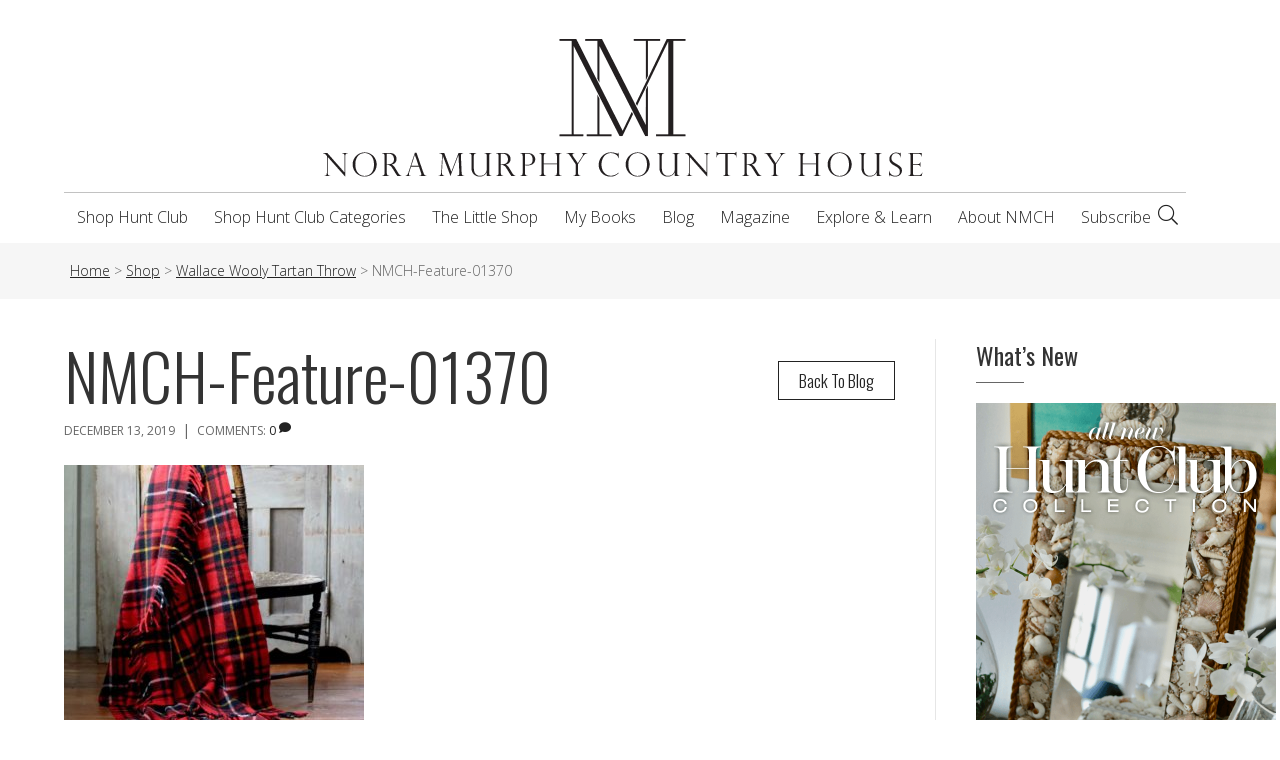

--- FILE ---
content_type: text/html; charset=UTF-8
request_url: https://noramurphycountryhouse.com/?attachment_id=23121
body_size: 20633
content:
<!DOCTYPE html>
<html lang="en-US" xmlns:fb="https://www.facebook.com/2008/fbml" xmlns:addthis="https://www.addthis.com/help/api-spec" >
<head>
<meta charset="UTF-8" />
<script>
var gform;gform||(document.addEventListener("gform_main_scripts_loaded",function(){gform.scriptsLoaded=!0}),document.addEventListener("gform/theme/scripts_loaded",function(){gform.themeScriptsLoaded=!0}),window.addEventListener("DOMContentLoaded",function(){gform.domLoaded=!0}),gform={domLoaded:!1,scriptsLoaded:!1,themeScriptsLoaded:!1,isFormEditor:()=>"function"==typeof InitializeEditor,callIfLoaded:function(o){return!(!gform.domLoaded||!gform.scriptsLoaded||!gform.themeScriptsLoaded&&!gform.isFormEditor()||(gform.isFormEditor()&&console.warn("The use of gform.initializeOnLoaded() is deprecated in the form editor context and will be removed in Gravity Forms 3.1."),o(),0))},initializeOnLoaded:function(o){gform.callIfLoaded(o)||(document.addEventListener("gform_main_scripts_loaded",()=>{gform.scriptsLoaded=!0,gform.callIfLoaded(o)}),document.addEventListener("gform/theme/scripts_loaded",()=>{gform.themeScriptsLoaded=!0,gform.callIfLoaded(o)}),window.addEventListener("DOMContentLoaded",()=>{gform.domLoaded=!0,gform.callIfLoaded(o)}))},hooks:{action:{},filter:{}},addAction:function(o,r,e,t){gform.addHook("action",o,r,e,t)},addFilter:function(o,r,e,t){gform.addHook("filter",o,r,e,t)},doAction:function(o){gform.doHook("action",o,arguments)},applyFilters:function(o){return gform.doHook("filter",o,arguments)},removeAction:function(o,r){gform.removeHook("action",o,r)},removeFilter:function(o,r,e){gform.removeHook("filter",o,r,e)},addHook:function(o,r,e,t,n){null==gform.hooks[o][r]&&(gform.hooks[o][r]=[]);var d=gform.hooks[o][r];null==n&&(n=r+"_"+d.length),gform.hooks[o][r].push({tag:n,callable:e,priority:t=null==t?10:t})},doHook:function(r,o,e){var t;if(e=Array.prototype.slice.call(e,1),null!=gform.hooks[r][o]&&((o=gform.hooks[r][o]).sort(function(o,r){return o.priority-r.priority}),o.forEach(function(o){"function"!=typeof(t=o.callable)&&(t=window[t]),"action"==r?t.apply(null,e):e[0]=t.apply(null,e)})),"filter"==r)return e[0]},removeHook:function(o,r,t,n){var e;null!=gform.hooks[o][r]&&(e=(e=gform.hooks[o][r]).filter(function(o,r,e){return!!(null!=n&&n!=o.tag||null!=t&&t!=o.priority)}),gform.hooks[o][r]=e)}});
</script>

<meta name='viewport' content='width=device-width, initial-scale=1.0' />
<meta http-equiv='X-UA-Compatible' content='IE=edge' />
<link rel="profile" href="https://gmpg.org/xfn/11" />
<meta name='robots' content='index, follow, max-image-preview:large, max-snippet:-1, max-video-preview:-1' />

	<!-- This site is optimized with the Yoast SEO plugin v26.6 - https://yoast.com/wordpress/plugins/seo/ -->
	<title>NMCH-Feature-01370 - Nora Murphy Country House</title>
	<link rel="canonical" href="https://noramurphycountryhouse.com/" />
	<meta property="og:locale" content="en_US" />
	<meta property="og:type" content="article" />
	<meta property="og:title" content="NMCH-Feature-01370 - Nora Murphy Country House" />
	<meta property="og:url" content="https://noramurphycountryhouse.com/" />
	<meta property="og:site_name" content="Nora Murphy Country House" />
	<meta property="article:publisher" content="https://www.facebook.com/noramurphycountryhouse" />
	<meta property="article:modified_time" content="2019-12-14T01:11:07+00:00" />
	<meta property="og:image" content="https://noramurphycountryhouse.com" />
	<meta property="og:image:width" content="1000" />
	<meta property="og:image:height" content="1000" />
	<meta property="og:image:type" content="image/jpeg" />
	<meta name="twitter:card" content="summary_large_image" />
	<script type="application/ld+json" class="yoast-schema-graph">{"@context":"https://schema.org","@graph":[{"@type":"WebPage","@id":"https://noramurphycountryhouse.com/","url":"https://noramurphycountryhouse.com/","name":"NMCH-Feature-01370 - Nora Murphy Country House","isPartOf":{"@id":"https://noramurphycountryhouse.com/#website"},"primaryImageOfPage":{"@id":"https://noramurphycountryhouse.com/#primaryimage"},"image":{"@id":"https://noramurphycountryhouse.com/#primaryimage"},"thumbnailUrl":"https://noramurphycountryhouse.com/wp-content/uploads/2019/12/NMCH-Feature-01370.jpg","datePublished":"2019-12-13T18:45:38+00:00","dateModified":"2019-12-14T01:11:07+00:00","breadcrumb":{"@id":"https://noramurphycountryhouse.com/#breadcrumb"},"inLanguage":"en-US","potentialAction":[{"@type":"ReadAction","target":["https://noramurphycountryhouse.com/"]}]},{"@type":"ImageObject","inLanguage":"en-US","@id":"https://noramurphycountryhouse.com/#primaryimage","url":"https://noramurphycountryhouse.com/wp-content/uploads/2019/12/NMCH-Feature-01370.jpg","contentUrl":"https://noramurphycountryhouse.com/wp-content/uploads/2019/12/NMCH-Feature-01370.jpg","width":1000,"height":1000},{"@type":"BreadcrumbList","@id":"https://noramurphycountryhouse.com/#breadcrumb","itemListElement":[{"@type":"ListItem","position":1,"name":"Home","item":"https://noramurphycountryhouse.com/"},{"@type":"ListItem","position":2,"name":"Wallace Wooly Tartan Throw","item":"https://noramurphycountryhouse.com/product/wallace-wooly-tartan-throw/"},{"@type":"ListItem","position":3,"name":"NMCH-Feature-01370"}]},{"@type":"WebSite","@id":"https://noramurphycountryhouse.com/#website","url":"https://noramurphycountryhouse.com/","name":"Nora Murphy Country House","description":"Step right in and make yourself at home!","potentialAction":[{"@type":"SearchAction","target":{"@type":"EntryPoint","urlTemplate":"https://noramurphycountryhouse.com/?s={search_term_string}"},"query-input":{"@type":"PropertyValueSpecification","valueRequired":true,"valueName":"search_term_string"}}],"inLanguage":"en-US"}]}</script>
	<!-- / Yoast SEO plugin. -->


<link rel='dns-prefetch' href='//www.google-analytics.com' />
<link rel='dns-prefetch' href='//www.googletagmanager.com' />
<link rel='dns-prefetch' href='//assets.pinterest.com' />
<link rel='dns-prefetch' href='//s7.addthis.com' />
<link rel='dns-prefetch' href='//kit.fontawesome.com' />
<link rel='dns-prefetch' href='//fonts.googleapis.com' />
<link rel='dns-prefetch' href='//fast.fonts.net' />
<link rel='dns-prefetch' href='//pro.fontawesome.com' />
<link href='https://fonts.gstatic.com' crossorigin rel='preconnect' />
<link rel="alternate" type="application/rss+xml" title="Nora Murphy Country House &raquo; Feed" href="https://noramurphycountryhouse.com/feed/" />
<link rel="alternate" type="application/rss+xml" title="Nora Murphy Country House &raquo; Comments Feed" href="https://noramurphycountryhouse.com/comments/feed/" />
<link rel="alternate" type="text/calendar" title="Nora Murphy Country House &raquo; iCal Feed" href="https://noramurphycountryhouse.com/events/?ical=1" />
<link rel="alternate" type="application/rss+xml" title="Nora Murphy Country House &raquo; NMCH-Feature-01370 Comments Feed" href="https://noramurphycountryhouse.com/?attachment_id=23121/feed/" />
<link rel="alternate" title="oEmbed (JSON)" type="application/json+oembed" href="https://noramurphycountryhouse.com/wp-json/oembed/1.0/embed?url=https%3A%2F%2Fnoramurphycountryhouse.com%2F%3Fattachment_id%3D23121" />
<link rel="alternate" title="oEmbed (XML)" type="text/xml+oembed" href="https://noramurphycountryhouse.com/wp-json/oembed/1.0/embed?url=https%3A%2F%2Fnoramurphycountryhouse.com%2F%3Fattachment_id%3D23121&#038;format=xml" />
<style id='wp-img-auto-sizes-contain-inline-css'>
img:is([sizes=auto i],[sizes^="auto," i]){contain-intrinsic-size:3000px 1500px}
/*# sourceURL=wp-img-auto-sizes-contain-inline-css */
</style>
<style id='wp-emoji-styles-inline-css'>

	img.wp-smiley, img.emoji {
		display: inline !important;
		border: none !important;
		box-shadow: none !important;
		height: 1em !important;
		width: 1em !important;
		margin: 0 0.07em !important;
		vertical-align: -0.1em !important;
		background: none !important;
		padding: 0 !important;
	}
/*# sourceURL=wp-emoji-styles-inline-css */
</style>
<link rel='stylesheet' id='wp-block-library-css' href='https://noramurphycountryhouse.com/wp-includes/css/dist/block-library/style.min.css?ver=6.9' media='all' />
<link rel='stylesheet' id='wc-blocks-style-css' href='https://noramurphycountryhouse.com/wp-content/plugins/woocommerce/assets/client/blocks/wc-blocks.css?ver=wc-10.4.3' media='all' />
<style id='global-styles-inline-css'>
:root{--wp--preset--aspect-ratio--square: 1;--wp--preset--aspect-ratio--4-3: 4/3;--wp--preset--aspect-ratio--3-4: 3/4;--wp--preset--aspect-ratio--3-2: 3/2;--wp--preset--aspect-ratio--2-3: 2/3;--wp--preset--aspect-ratio--16-9: 16/9;--wp--preset--aspect-ratio--9-16: 9/16;--wp--preset--color--black: #000000;--wp--preset--color--cyan-bluish-gray: #abb8c3;--wp--preset--color--white: #ffffff;--wp--preset--color--pale-pink: #f78da7;--wp--preset--color--vivid-red: #cf2e2e;--wp--preset--color--luminous-vivid-orange: #ff6900;--wp--preset--color--luminous-vivid-amber: #fcb900;--wp--preset--color--light-green-cyan: #7bdcb5;--wp--preset--color--vivid-green-cyan: #00d084;--wp--preset--color--pale-cyan-blue: #8ed1fc;--wp--preset--color--vivid-cyan-blue: #0693e3;--wp--preset--color--vivid-purple: #9b51e0;--wp--preset--color--fl-heading-text: #333333;--wp--preset--color--fl-body-bg: #ffffff;--wp--preset--color--fl-body-text: #666666;--wp--preset--color--fl-accent: #222222;--wp--preset--color--fl-accent-hover: #99ca3b;--wp--preset--color--fl-topbar-bg: #ffffff;--wp--preset--color--fl-topbar-text: #000000;--wp--preset--color--fl-topbar-link: #428bca;--wp--preset--color--fl-topbar-hover: #428bca;--wp--preset--color--fl-header-bg: #ffffff;--wp--preset--color--fl-header-text: #000000;--wp--preset--color--fl-header-link: #222222;--wp--preset--color--fl-header-hover: #99ca3b;--wp--preset--color--fl-nav-bg: #ffffff;--wp--preset--color--fl-nav-link: #222222;--wp--preset--color--fl-nav-hover: #99ca3b;--wp--preset--color--fl-content-bg: #ffffff;--wp--preset--color--fl-footer-widgets-bg: #333333;--wp--preset--color--fl-footer-widgets-text: #ffffff;--wp--preset--color--fl-footer-widgets-link: #ffffff;--wp--preset--color--fl-footer-widgets-hover: #99ca3b;--wp--preset--color--fl-footer-bg: #222222;--wp--preset--color--fl-footer-text: #ffffff;--wp--preset--color--fl-footer-link: #ffffff;--wp--preset--color--fl-footer-hover: #99ca3b;--wp--preset--gradient--vivid-cyan-blue-to-vivid-purple: linear-gradient(135deg,rgb(6,147,227) 0%,rgb(155,81,224) 100%);--wp--preset--gradient--light-green-cyan-to-vivid-green-cyan: linear-gradient(135deg,rgb(122,220,180) 0%,rgb(0,208,130) 100%);--wp--preset--gradient--luminous-vivid-amber-to-luminous-vivid-orange: linear-gradient(135deg,rgb(252,185,0) 0%,rgb(255,105,0) 100%);--wp--preset--gradient--luminous-vivid-orange-to-vivid-red: linear-gradient(135deg,rgb(255,105,0) 0%,rgb(207,46,46) 100%);--wp--preset--gradient--very-light-gray-to-cyan-bluish-gray: linear-gradient(135deg,rgb(238,238,238) 0%,rgb(169,184,195) 100%);--wp--preset--gradient--cool-to-warm-spectrum: linear-gradient(135deg,rgb(74,234,220) 0%,rgb(151,120,209) 20%,rgb(207,42,186) 40%,rgb(238,44,130) 60%,rgb(251,105,98) 80%,rgb(254,248,76) 100%);--wp--preset--gradient--blush-light-purple: linear-gradient(135deg,rgb(255,206,236) 0%,rgb(152,150,240) 100%);--wp--preset--gradient--blush-bordeaux: linear-gradient(135deg,rgb(254,205,165) 0%,rgb(254,45,45) 50%,rgb(107,0,62) 100%);--wp--preset--gradient--luminous-dusk: linear-gradient(135deg,rgb(255,203,112) 0%,rgb(199,81,192) 50%,rgb(65,88,208) 100%);--wp--preset--gradient--pale-ocean: linear-gradient(135deg,rgb(255,245,203) 0%,rgb(182,227,212) 50%,rgb(51,167,181) 100%);--wp--preset--gradient--electric-grass: linear-gradient(135deg,rgb(202,248,128) 0%,rgb(113,206,126) 100%);--wp--preset--gradient--midnight: linear-gradient(135deg,rgb(2,3,129) 0%,rgb(40,116,252) 100%);--wp--preset--font-size--small: 13px;--wp--preset--font-size--medium: 20px;--wp--preset--font-size--large: 36px;--wp--preset--font-size--x-large: 42px;--wp--preset--spacing--20: 0.44rem;--wp--preset--spacing--30: 0.67rem;--wp--preset--spacing--40: 1rem;--wp--preset--spacing--50: 1.5rem;--wp--preset--spacing--60: 2.25rem;--wp--preset--spacing--70: 3.38rem;--wp--preset--spacing--80: 5.06rem;--wp--preset--shadow--natural: 6px 6px 9px rgba(0, 0, 0, 0.2);--wp--preset--shadow--deep: 12px 12px 50px rgba(0, 0, 0, 0.4);--wp--preset--shadow--sharp: 6px 6px 0px rgba(0, 0, 0, 0.2);--wp--preset--shadow--outlined: 6px 6px 0px -3px rgb(255, 255, 255), 6px 6px rgb(0, 0, 0);--wp--preset--shadow--crisp: 6px 6px 0px rgb(0, 0, 0);}:where(.is-layout-flex){gap: 0.5em;}:where(.is-layout-grid){gap: 0.5em;}body .is-layout-flex{display: flex;}.is-layout-flex{flex-wrap: wrap;align-items: center;}.is-layout-flex > :is(*, div){margin: 0;}body .is-layout-grid{display: grid;}.is-layout-grid > :is(*, div){margin: 0;}:where(.wp-block-columns.is-layout-flex){gap: 2em;}:where(.wp-block-columns.is-layout-grid){gap: 2em;}:where(.wp-block-post-template.is-layout-flex){gap: 1.25em;}:where(.wp-block-post-template.is-layout-grid){gap: 1.25em;}.has-black-color{color: var(--wp--preset--color--black) !important;}.has-cyan-bluish-gray-color{color: var(--wp--preset--color--cyan-bluish-gray) !important;}.has-white-color{color: var(--wp--preset--color--white) !important;}.has-pale-pink-color{color: var(--wp--preset--color--pale-pink) !important;}.has-vivid-red-color{color: var(--wp--preset--color--vivid-red) !important;}.has-luminous-vivid-orange-color{color: var(--wp--preset--color--luminous-vivid-orange) !important;}.has-luminous-vivid-amber-color{color: var(--wp--preset--color--luminous-vivid-amber) !important;}.has-light-green-cyan-color{color: var(--wp--preset--color--light-green-cyan) !important;}.has-vivid-green-cyan-color{color: var(--wp--preset--color--vivid-green-cyan) !important;}.has-pale-cyan-blue-color{color: var(--wp--preset--color--pale-cyan-blue) !important;}.has-vivid-cyan-blue-color{color: var(--wp--preset--color--vivid-cyan-blue) !important;}.has-vivid-purple-color{color: var(--wp--preset--color--vivid-purple) !important;}.has-black-background-color{background-color: var(--wp--preset--color--black) !important;}.has-cyan-bluish-gray-background-color{background-color: var(--wp--preset--color--cyan-bluish-gray) !important;}.has-white-background-color{background-color: var(--wp--preset--color--white) !important;}.has-pale-pink-background-color{background-color: var(--wp--preset--color--pale-pink) !important;}.has-vivid-red-background-color{background-color: var(--wp--preset--color--vivid-red) !important;}.has-luminous-vivid-orange-background-color{background-color: var(--wp--preset--color--luminous-vivid-orange) !important;}.has-luminous-vivid-amber-background-color{background-color: var(--wp--preset--color--luminous-vivid-amber) !important;}.has-light-green-cyan-background-color{background-color: var(--wp--preset--color--light-green-cyan) !important;}.has-vivid-green-cyan-background-color{background-color: var(--wp--preset--color--vivid-green-cyan) !important;}.has-pale-cyan-blue-background-color{background-color: var(--wp--preset--color--pale-cyan-blue) !important;}.has-vivid-cyan-blue-background-color{background-color: var(--wp--preset--color--vivid-cyan-blue) !important;}.has-vivid-purple-background-color{background-color: var(--wp--preset--color--vivid-purple) !important;}.has-black-border-color{border-color: var(--wp--preset--color--black) !important;}.has-cyan-bluish-gray-border-color{border-color: var(--wp--preset--color--cyan-bluish-gray) !important;}.has-white-border-color{border-color: var(--wp--preset--color--white) !important;}.has-pale-pink-border-color{border-color: var(--wp--preset--color--pale-pink) !important;}.has-vivid-red-border-color{border-color: var(--wp--preset--color--vivid-red) !important;}.has-luminous-vivid-orange-border-color{border-color: var(--wp--preset--color--luminous-vivid-orange) !important;}.has-luminous-vivid-amber-border-color{border-color: var(--wp--preset--color--luminous-vivid-amber) !important;}.has-light-green-cyan-border-color{border-color: var(--wp--preset--color--light-green-cyan) !important;}.has-vivid-green-cyan-border-color{border-color: var(--wp--preset--color--vivid-green-cyan) !important;}.has-pale-cyan-blue-border-color{border-color: var(--wp--preset--color--pale-cyan-blue) !important;}.has-vivid-cyan-blue-border-color{border-color: var(--wp--preset--color--vivid-cyan-blue) !important;}.has-vivid-purple-border-color{border-color: var(--wp--preset--color--vivid-purple) !important;}.has-vivid-cyan-blue-to-vivid-purple-gradient-background{background: var(--wp--preset--gradient--vivid-cyan-blue-to-vivid-purple) !important;}.has-light-green-cyan-to-vivid-green-cyan-gradient-background{background: var(--wp--preset--gradient--light-green-cyan-to-vivid-green-cyan) !important;}.has-luminous-vivid-amber-to-luminous-vivid-orange-gradient-background{background: var(--wp--preset--gradient--luminous-vivid-amber-to-luminous-vivid-orange) !important;}.has-luminous-vivid-orange-to-vivid-red-gradient-background{background: var(--wp--preset--gradient--luminous-vivid-orange-to-vivid-red) !important;}.has-very-light-gray-to-cyan-bluish-gray-gradient-background{background: var(--wp--preset--gradient--very-light-gray-to-cyan-bluish-gray) !important;}.has-cool-to-warm-spectrum-gradient-background{background: var(--wp--preset--gradient--cool-to-warm-spectrum) !important;}.has-blush-light-purple-gradient-background{background: var(--wp--preset--gradient--blush-light-purple) !important;}.has-blush-bordeaux-gradient-background{background: var(--wp--preset--gradient--blush-bordeaux) !important;}.has-luminous-dusk-gradient-background{background: var(--wp--preset--gradient--luminous-dusk) !important;}.has-pale-ocean-gradient-background{background: var(--wp--preset--gradient--pale-ocean) !important;}.has-electric-grass-gradient-background{background: var(--wp--preset--gradient--electric-grass) !important;}.has-midnight-gradient-background{background: var(--wp--preset--gradient--midnight) !important;}.has-small-font-size{font-size: var(--wp--preset--font-size--small) !important;}.has-medium-font-size{font-size: var(--wp--preset--font-size--medium) !important;}.has-large-font-size{font-size: var(--wp--preset--font-size--large) !important;}.has-x-large-font-size{font-size: var(--wp--preset--font-size--x-large) !important;}
/*# sourceURL=global-styles-inline-css */
</style>

<style id='classic-theme-styles-inline-css'>
/*! This file is auto-generated */
.wp-block-button__link{color:#fff;background-color:#32373c;border-radius:9999px;box-shadow:none;text-decoration:none;padding:calc(.667em + 2px) calc(1.333em + 2px);font-size:1.125em}.wp-block-file__button{background:#32373c;color:#fff;text-decoration:none}
/*# sourceURL=/wp-includes/css/classic-themes.min.css */
</style>
<link rel='stylesheet' id='apsp-font-opensans-css' href='//fonts.googleapis.com/css?family=Open+Sans&#038;ver=6.9' media='all' />
<link rel='stylesheet' id='apsp-frontend-css-css' href='https://noramurphycountryhouse.com/wp-content/plugins/accesspress-pinterest/css/frontend.css?ver=3.3.5' media='all' />
<link rel='stylesheet' id='accordion_archives-css' href='https://noramurphycountryhouse.com/wp-content/plugins/accordion-archive-widget/style.css?ver=1.0' media='all' />
<link rel='stylesheet' id='dedo-css-css' href='https://noramurphycountryhouse.com/wp-content/plugins/delightful-downloads/assets/css/delightful-downloads.min.css?ver=1.6.6' media='all' />
<link rel='stylesheet' id='rs-plugin-settings-css' href='https://noramurphycountryhouse.com/wp-content/plugins/revslider/public/assets/css/settings.css?ver=5.4.7.4' media='all' />
<style id='rs-plugin-settings-inline-css'>
#rs-demo-id {}
/*# sourceURL=rs-plugin-settings-inline-css */
</style>
<link rel='stylesheet' id='woocommerce-layout-css' href='https://noramurphycountryhouse.com/wp-content/plugins/woocommerce/assets/css/woocommerce-layout.css?ver=10.4.3' media='all' />
<link rel='stylesheet' id='woocommerce-smallscreen-css' href='https://noramurphycountryhouse.com/wp-content/plugins/woocommerce/assets/css/woocommerce-smallscreen.css?ver=10.4.3' media='only screen and (max-width: 767px)' />
<link rel='stylesheet' id='woocommerce-general-css' href='https://noramurphycountryhouse.com/wp-content/plugins/woocommerce/assets/css/woocommerce.css?ver=10.4.3' media='all' />
<style id='woocommerce-inline-inline-css'>
.woocommerce form .form-row .required { visibility: visible; }
/*# sourceURL=woocommerce-inline-inline-css */
</style>
<link rel='stylesheet' id='nmch-stylesheet-css' href='https://noramurphycountryhouse.com/wp-content/themes/nmch/library/css/style.css?ver=6.9' media='all' />
<link rel='stylesheet' id='nmch-mtfonts-css' href='//fast.fonts.net/cssapi/b23b21a0-4595-4bae-800f-a7060dbf9f0a.css?ver=6.9' media='all' />
<link rel='stylesheet' id='nmch-fapro-css' href='//pro.fontawesome.com/releases/v5.8.2/css/all.css?ver=6.9' media='all' />
<link rel='stylesheet' id='nmch-oswald-css' href='//fonts.googleapis.com/css2?family=Oswald%3Awght%40200%3B300%3B400%3B500%3B600&#038;display=swap&#038;ver=6.9' media='all' />
<link rel='stylesheet' id='nmch-flexcss-css' href='https://noramurphycountryhouse.com/wp-content/themes/nmch/library/vendor/flexslider/flexslider.css?ver=6.9' media='all' />
<link rel='stylesheet' id='addthis_all_pages-css' href='https://noramurphycountryhouse.com/wp-content/plugins/addthis/frontend/build/addthis_wordpress_public.min.css?ver=6.9' media='all' />
<link rel='stylesheet' id='jquery-magnificpopup-css' href='https://noramurphycountryhouse.com/wp-content/plugins/bb-plugin/css/jquery.magnificpopup.min.css?ver=2.9.4.1' media='all' />
<link rel='stylesheet' id='bootstrap-4-css' href='https://noramurphycountryhouse.com/wp-content/themes/bb-theme/css/bootstrap-4.min.css?ver=1.7.19.1' media='all' />
<link rel='stylesheet' id='fl-automator-skin-css' href='https://noramurphycountryhouse.com/wp-content/uploads/bb-theme/skin-695819ce3c210.css?ver=1.7.19.1' media='all' />
<link rel='stylesheet' id='fl-child-theme-css' href='https://noramurphycountryhouse.com/wp-content/themes/nmch/style.css?ver=6.9' media='all' />
<link rel='stylesheet' id='pp-animate-css' href='https://noramurphycountryhouse.com/wp-content/plugins/bbpowerpack/assets/css/animate.min.css?ver=3.5.1' media='all' />
<link rel='stylesheet' id='fl-builder-google-fonts-139b9c08b53873e9b1b4d2a226428f30-css' href='//fonts.googleapis.com/css?family=Open+Sans%3A300%2C400%2C700%2C300%7COswald%3A400&#038;ver=6.9' media='all' />
<script id="woocommerce-google-analytics-integration-gtag-js-after">
/* Google Analytics for WooCommerce (gtag.js) */
					window.dataLayer = window.dataLayer || [];
					function gtag(){dataLayer.push(arguments);}
					// Set up default consent state.
					for ( const mode of [{"analytics_storage":"denied","ad_storage":"denied","ad_user_data":"denied","ad_personalization":"denied","region":["AT","BE","BG","HR","CY","CZ","DK","EE","FI","FR","DE","GR","HU","IS","IE","IT","LV","LI","LT","LU","MT","NL","NO","PL","PT","RO","SK","SI","ES","SE","GB","CH"]}] || [] ) {
						gtag( "consent", "default", { "wait_for_update": 500, ...mode } );
					}
					gtag("js", new Date());
					gtag("set", "developer_id.dOGY3NW", true);
					gtag("config", "G-43LDRB111Z", {"track_404":true,"allow_google_signals":true,"logged_in":false,"linker":{"domains":[],"allow_incoming":false},"custom_map":{"dimension1":"logged_in"}});
//# sourceURL=woocommerce-google-analytics-integration-gtag-js-after
</script>
<script src="https://noramurphycountryhouse.com/wp-includes/js/jquery/jquery.min.js?ver=3.7.1" id="jquery-core-js"></script>
<script src="https://noramurphycountryhouse.com/wp-includes/js/jquery/jquery-migrate.min.js?ver=3.4.1" id="jquery-migrate-js"></script>
<script src="https://www.google-analytics.com/urchin.js?ver=6.9" id="urchin-js"></script>
<script src="https://noramurphycountryhouse.com/wp-content/plugins/google-analytics-tracking-for-forms/js/gatff.js?ver=6.9" id="ga-tracking-js"></script>
<script src="https://noramurphycountryhouse.com/wp-content/plugins/accordion-archive-widget/script.js?ver=6.9" id="accordion_archives_script-js"></script>
<script src="https://noramurphycountryhouse.com/wp-content/plugins/revslider/public/assets/js/jquery.themepunch.tools.min.js?ver=5.4.7.4&#039; defer=&#039;defer" id="tp-tools-js"></script>
<script src="https://noramurphycountryhouse.com/wp-content/plugins/revslider/public/assets/js/jquery.themepunch.revolution.min.js?ver=5.4.7.4&#039; defer=&#039;defer" id="revmin-js"></script>
<script src="https://noramurphycountryhouse.com/wp-content/plugins/woocommerce/assets/js/jquery-blockui/jquery.blockUI.min.js?ver=2.7.0-wc.10.4.3" id="wc-jquery-blockui-js" defer data-wp-strategy="defer"></script>
<script id="wc-add-to-cart-js-extra">
var wc_add_to_cart_params = {"ajax_url":"/wp-admin/admin-ajax.php","wc_ajax_url":"/?wc-ajax=%%endpoint%%","i18n_view_cart":"View cart","cart_url":"https://noramurphycountryhouse.com/cart/","is_cart":"","cart_redirect_after_add":"no"};
//# sourceURL=wc-add-to-cart-js-extra
</script>
<script src="https://noramurphycountryhouse.com/wp-content/plugins/woocommerce/assets/js/frontend/add-to-cart.min.js?ver=10.4.3" id="wc-add-to-cart-js" defer data-wp-strategy="defer"></script>
<script src="https://noramurphycountryhouse.com/wp-content/plugins/woocommerce/assets/js/js-cookie/js.cookie.min.js?ver=2.1.4-wc.10.4.3" id="wc-js-cookie-js" defer data-wp-strategy="defer"></script>
<script id="woocommerce-js-extra">
var woocommerce_params = {"ajax_url":"/wp-admin/admin-ajax.php","wc_ajax_url":"/?wc-ajax=%%endpoint%%","i18n_password_show":"Show password","i18n_password_hide":"Hide password"};
//# sourceURL=woocommerce-js-extra
</script>
<script src="https://noramurphycountryhouse.com/wp-content/plugins/woocommerce/assets/js/frontend/woocommerce.min.js?ver=10.4.3" id="woocommerce-js" defer data-wp-strategy="defer"></script>

<!-- Google tag (gtag.js) snippet added by Site Kit -->
<!-- Google Analytics snippet added by Site Kit -->
<script src="https://www.googletagmanager.com/gtag/js?id=G-43LDRB111Z" id="google_gtagjs-js" async></script>
<script id="google_gtagjs-js-after">
window.dataLayer = window.dataLayer || [];function gtag(){dataLayer.push(arguments);}
gtag("set","linker",{"domains":["noramurphycountryhouse.com"]});
gtag("js", new Date());
gtag("set", "developer_id.dZTNiMT", true);
gtag("config", "G-43LDRB111Z");
//# sourceURL=google_gtagjs-js-after
</script>
<script src="https://kit.fontawesome.com/4f5a1d3961.js?ver=6.9" id="fa5-kit-js"></script>
<link rel="https://api.w.org/" href="https://noramurphycountryhouse.com/wp-json/" /><link rel="alternate" title="JSON" type="application/json" href="https://noramurphycountryhouse.com/wp-json/wp/v2/media/23121" /><link rel="EditURI" type="application/rsd+xml" title="RSD" href="https://noramurphycountryhouse.com/xmlrpc.php?rsd" />
<meta name="generator" content="WordPress 6.9" />
<meta name="generator" content="WooCommerce 10.4.3" />
<link rel='shortlink' href='https://noramurphycountryhouse.com/?p=23121' />
		<script>
			var bb_powerpack = {
				ajaxurl: 'https://noramurphycountryhouse.com/wp-admin/admin-ajax.php'
			};
		</script>
		        <script type="text/javascript">
            jQuery(document).ready(function() {
            if (jQuery("#").length > 0){
                    populateHiddenFields( document.getElementById('') );
            }
        });
        </script>
        <script type="text/javascript">
        
        
        function populateHiddenFields(f) {
              f.source.value  = decodeURIComponent(source);
              f.medium.value  = decodeURIComponent(medium);
              f.term.value    = decodeURIComponent(term);
              f.content.value = decodeURIComponent(content);
              f.campaign.value = decodeURIComponent(campaign);
              f.segment.value = decodeURIComponent(csegment);
              return true;
        }
        </script>
    
    <meta name="generator" content="Site Kit by Google 1.168.0" /><meta name="tec-api-version" content="v1"><meta name="tec-api-origin" content="https://noramurphycountryhouse.com"><link rel="alternate" href="https://noramurphycountryhouse.com/wp-json/tribe/events/v1/" />	<noscript><style>.woocommerce-product-gallery{ opacity: 1 !important; }</style></noscript>
	<meta name="generator" content="Powered by Slider Revolution 5.4.7.4 - responsive, Mobile-Friendly Slider Plugin for WordPress with comfortable drag and drop interface." />
<link rel="icon" href="https://noramurphycountryhouse.com/wp-content/uploads/2018/05/cropped-SpringSummer_2018_Favicon-32x32.png" sizes="32x32" />
<link rel="icon" href="https://noramurphycountryhouse.com/wp-content/uploads/2018/05/cropped-SpringSummer_2018_Favicon-192x192.png" sizes="192x192" />
<link rel="apple-touch-icon" href="https://noramurphycountryhouse.com/wp-content/uploads/2018/05/cropped-SpringSummer_2018_Favicon-180x180.png" />
<meta name="msapplication-TileImage" content="https://noramurphycountryhouse.com/wp-content/uploads/2018/05/cropped-SpringSummer_2018_Favicon-270x270.png" />
<script type="text/javascript">function setREVStartSize(e){									
						try{ e.c=jQuery(e.c);var i=jQuery(window).width(),t=9999,r=0,n=0,l=0,f=0,s=0,h=0;
							if(e.responsiveLevels&&(jQuery.each(e.responsiveLevels,function(e,f){f>i&&(t=r=f,l=e),i>f&&f>r&&(r=f,n=e)}),t>r&&(l=n)),f=e.gridheight[l]||e.gridheight[0]||e.gridheight,s=e.gridwidth[l]||e.gridwidth[0]||e.gridwidth,h=i/s,h=h>1?1:h,f=Math.round(h*f),"fullscreen"==e.sliderLayout){var u=(e.c.width(),jQuery(window).height());if(void 0!=e.fullScreenOffsetContainer){var c=e.fullScreenOffsetContainer.split(",");if (c) jQuery.each(c,function(e,i){u=jQuery(i).length>0?u-jQuery(i).outerHeight(!0):u}),e.fullScreenOffset.split("%").length>1&&void 0!=e.fullScreenOffset&&e.fullScreenOffset.length>0?u-=jQuery(window).height()*parseInt(e.fullScreenOffset,0)/100:void 0!=e.fullScreenOffset&&e.fullScreenOffset.length>0&&(u-=parseInt(e.fullScreenOffset,0))}f=u}else void 0!=e.minHeight&&f<e.minHeight&&(f=e.minHeight);e.c.closest(".rev_slider_wrapper").css({height:f})					
						}catch(d){console.log("Failure at Presize of Slider:"+d)}						
					};</script>
		<style id="wp-custom-css">
			@media screen and (min-width: 1921px) {
	#rev_slider_3_1_wrapper .tp-bgimg {
		background-size: contain !important;
	}
}

.woocommerce-store-notice, p.demo_store {
	background-color: #990000 !important;
}

body.single-product .woocommerce-tabs {
	display: none !important;
}

p.stock.in-stock {
    display: block;
    margin-left: 46px;
    margin-top: 20px;
    float: left;
}

.woocommerce-product-details__short-description b {
    font-weight: normal;
    display: block;
}

.wc-order-totals label {
	color: #000 !important;
}

body.postid-14206 .cross-sells,
body.postid-44702 .cross-sells {
	display: none !important;
}

body.postid-44702 .product_title {
	display: none !important;
}

a#vc_load-inline-editor {
    font-size: initial;
    font-family: inherit;
    font-weight: inherit;
}

aside.widget_media_image img {
	min-width: 300px;
	max-width: 300px !important;
}

footer aside.widget_media_image img {
	min-width: unset;
	width: 90%;
}		</style>
		<!-- Place in the <head>, after the three links -->
<script type="text/javascript" charset="utf-8">
  jQuery(function($) { 
    $(window).load(function() {
     $('.flexslider').flexslider({
        touch: true,
        controlNav: true,
        directionNav: true,
     });
    });
});
</script>
<link rel='stylesheet' id='wc-stripe-blocks-checkout-style-css' href='https://noramurphycountryhouse.com/wp-content/plugins/woocommerce-gateway-stripe/build/upe-blocks.css?ver=1e1661bb3db973deba05' media='all' />
</head>
<body class="attachment wp-singular attachment-template-default single single-attachment postid-23121 attachmentid-23121 attachment-jpeg wp-theme-bb-theme wp-child-theme-nmch theme-bb-theme fl-builder-2-9-4-1 fl-themer-1-5-2-1 fl-theme-1-7-19-1 fl-no-js woocommerce-no-js tribe-no-js attachment-nmch-feature-01370 fl-framework-bootstrap-4 fl-preset-default fl-full-width fl-scroll-to-top fl-search-active" itemscope="itemscope" itemtype="https://schema.org/WebPage">
<a aria-label="Skip to content" class="fl-screen-reader-text" href="#fl-main-content">Skip to content</a><div class="fl-page">
	<header class="fl-page-header fl-page-header-primary fl-page-nav-bottom fl-page-nav-toggle-icon fl-page-nav-toggle-visible-medium-mobile" itemscope="itemscope" itemtype="https://schema.org/WPHeader" role="banner">
	<div class="fl-page-header-wrap">
		<div class="fl-page-header-container container">
			<div class="fl-page-header-row row">
				<div class="col-md-6 col-lg-6 fl-page-header-logo-col">
					<div class="fl-page-header-logo" itemscope="itemscope" itemtype="https://schema.org/Organization">
						<a href="https://noramurphycountryhouse.com/" itemprop="url"><img class="fl-logo-img" loading="false" data-no-lazy="1"   itemscope itemtype="https://schema.org/ImageObject" src="https://noramurphycountryhouse.com/wp-content/uploads/2016/11/NMCH_HeaderLogo_2016.png" data-retina="" title="" width="606" data-width="606" height="161" data-height="161" alt="Nora Murphy Country House" /><meta itemprop="name" content="Nora Murphy Country House" /></a>
											</div>
				</div>
				<div class="col-md-6 col-lg-6 fl-page-nav-col">
					<div class="fl-page-header-content">
											</div>
				</div>
			</div>
		</div>
	</div>
	<div class="fl-page-nav-wrap">
		<div class="fl-page-nav-container container">
			<nav class="fl-page-nav navbar navbar-default navbar-expand-md" aria-label="Header Menu" itemscope="itemscope" itemtype="https://schema.org/SiteNavigationElement" role="navigation">
				<button type="button" class="navbar-toggle navbar-toggler" data-toggle="collapse" data-target=".fl-page-nav-collapse">
					<span><i class="fas fa-bars" aria-hidden="true"></i><span class="sr-only">Menu</span></span>
				</button>
				<div class="fl-page-nav-collapse collapse navbar-collapse">
					<ul id="menu-sidebar" class="nav navbar-nav menu fl-theme-menu"><li id="menu-item-16681" class="menu-item menu-item-type-custom menu-item-object-custom menu-item-16681 nav-item"><a href="/nmch-shop/huntclub/" class="nav-link">Shop Hunt Club</a></li>
<li id="menu-item-32090" class="menu-item menu-item-type-post_type menu-item-object-page menu-item-32090 nav-item"><a href="https://noramurphycountryhouse.com/nmch-shop/hunt-club-categories/" class="nav-link">Shop Hunt Club Categories</a></li>
<li id="menu-item-40855" class="menu-item menu-item-type-post_type menu-item-object-page menu-item-40855 nav-item"><a href="https://noramurphycountryhouse.com/the-little-shop/" class="nav-link">The Little Shop</a></li>
<li id="menu-item-44733" class="menu-item menu-item-type-custom menu-item-object-custom menu-item-has-children menu-item-44733 nav-item"><a href="#" class="nav-link">My Books</a><div class="fl-submenu-icon-wrap"><span class="fl-submenu-toggle-icon"></span></div>
<ul class="sub-menu">
	<li id="menu-item-44734" class="menu-item menu-item-type-post_type menu-item-object-product menu-item-44734 nav-item"><a href="https://noramurphycountryhouse.com/product/country-house-living-celebrating-the-beauty-of-life-at-home/" class="nav-link">Country House Living: Celebrating the Beauty of Life at Home – Autographed Copy</a></li>
	<li id="menu-item-44735" class="menu-item menu-item-type-post_type menu-item-object-product menu-item-44735 nav-item"><a href="https://noramurphycountryhouse.com/product/nora-murphy-country-house-style/" class="nav-link">Nora Murphy’s Country House Style: Making Your Home a Country House – Autographed Copy</a></li>
</ul>
</li>
<li id="menu-item-12318" class="menu-item menu-item-type-post_type menu-item-object-page menu-item-12318 nav-item"><a href="https://noramurphycountryhouse.com/blog/" class="nav-link">Blog</a></li>
<li id="menu-item-15801" class="menu-item menu-item-type-post_type menu-item-object-page menu-item-15801 nav-item"><a href="https://noramurphycountryhouse.com/emagazine/" class="nav-link">Magazine</a></li>
<li id="menu-item-19339" class="menu-item menu-item-type-custom menu-item-object-custom menu-item-has-children menu-item-19339 nav-item"><a href="#" class="nav-link">Explore &#038; Learn</a><div class="fl-submenu-icon-wrap"><span class="fl-submenu-toggle-icon"></span></div>
<ul class="sub-menu">
	<li id="menu-item-12316" class="menu-item menu-item-type-post_type menu-item-object-page menu-item-12316 nav-item"><a href="https://noramurphycountryhouse.com/videos/" class="nav-link">Videos</a></li>
	<li id="menu-item-13299" class="menu-item menu-item-type-post_type menu-item-object-page menu-item-13299 nav-item"><a href="https://noramurphycountryhouse.com/recipes/" class="nav-link">Recipe Box</a></li>
	<li id="menu-item-12313" class="menu-item menu-item-type-post_type menu-item-object-page menu-item-12313 nav-item"><a href="https://noramurphycountryhouse.com/goodies/" class="nav-link">Goodies</a></li>
	<li id="menu-item-12317" class="menu-item menu-item-type-post_type menu-item-object-page menu-item-12317 nav-item"><a href="https://noramurphycountryhouse.com/snippets/" class="nav-link">Snippets</a></li>
</ul>
</li>
<li id="menu-item-4301" class="menu-item menu-item-type-post_type menu-item-object-page menu-item-has-children menu-item-4301 nav-item"><a href="https://noramurphycountryhouse.com/about-nora-murphy/" class="nav-link">About NMCH</a><div class="fl-submenu-icon-wrap"><span class="fl-submenu-toggle-icon"></span></div>
<ul class="sub-menu">
	<li id="menu-item-19340" class="menu-item menu-item-type-post_type menu-item-object-page menu-item-19340 nav-item"><a href="https://noramurphycountryhouse.com/about-nora-murphy/" class="nav-link">About Nora</a></li>
	<li id="menu-item-19496" class="menu-item menu-item-type-post_type menu-item-object-page menu-item-19496 nav-item"><a href="https://noramurphycountryhouse.com/media-kit/" class="nav-link">Media Kit</a></li>
	<li id="menu-item-12315" class="menu-item menu-item-type-post_type menu-item-object-page menu-item-12315 nav-item"><a href="https://noramurphycountryhouse.com/media/" class="nav-link">Press</a></li>
	<li id="menu-item-17009" class="menu-item menu-item-type-custom menu-item-object-custom menu-item-17009 nav-item"><a href="/events/" class="nav-link">Events</a></li>
</ul>
</li>
<li id="menu-item-7864" class="menu-item menu-item-type-post_type menu-item-object-page menu-item-7864 nav-item"><a href="https://noramurphycountryhouse.com/stay-connected/" class="nav-link">Subscribe</a></li>
</ul><div class="fl-page-nav-search">
	<a href="#" class="fas fa-search" aria-label="Search" aria-expanded="false" aria-haspopup="true" id='flsearchform'></a>
	<form method="get" role="search" aria-label="Search" action="https://noramurphycountryhouse.com/" title="Type and press Enter to search.">
		<input type="search" class="fl-search-input form-control" name="s" placeholder="Search" value="" aria-labelledby="flsearchform" />
	</form>
</div>
				</div>
			</nav>
		</div>
	</div>
</header><!-- .fl-page-header -->
	<div id="fl-main-content" class="fl-page-content" itemprop="mainContentOfPage" role="main">

		
<div id="breadcrumb-wrapper">
	<div class="breadcrumbs" typeof="BreadcrumbList" vocab="https://schema.org/">
		<!-- Breadcrumb NavXT 7.0.2 -->
<span property="itemListElement" typeof="ListItem"><a property="item" typeof="WebPage" title="Go to Nora Murphy Country House." href="https://noramurphycountryhouse.com" class="home"><span property="name">Home</span></a><meta property="position" content="1"></span> &gt; <span property="itemListElement" typeof="ListItem"><a property="item" typeof="WebPage" title="Go to Shop." href="https://noramurphycountryhouse.com/nmch-shop/" class="product-root post post-product"><span property="name">Shop</span></a><meta property="position" content="2"></span> &gt; <span property="itemListElement" typeof="ListItem"><a property="item" typeof="WebPage" title="Go to Wallace Wooly Tartan Throw." href="https://noramurphycountryhouse.com/product/wallace-wooly-tartan-throw/" class="post post-product"><span property="name">Wallace Wooly Tartan Throw</span></a><meta property="position" content="3"></span> &gt; <span property="itemListElement" typeof="ListItem"><span property="name">NMCH-Feature-01370</span><meta property="position" content="4"></span>	</div>
</div>
<div class="container">
	<div class="row">

		
		<div class="fl-content fl-content-left col-lg-9">
			<article class="fl-post post-23121 attachment type-attachment status-inherit hentry" id="fl-post-23121" itemscope itemtype="https://schema.org/BlogPosting">

<header class="fl-post-header" role="banner">
	<div class="meta-button">
        <a class="back-to-blog" href="/blog/">Back To Blog</a>
    </div>
	<h1 class="fl-post-title" itemprop="headline">
		NMCH-Feature-01370			</h1>
	<div class="fl-post-meta fl-post-meta-top"><span class="fl-post-date">December 13, 2019</span><span class="fl-sep"> | </span><span class="fl-comments-popup-link">Comments: <a href="https://noramurphycountryhouse.com/?attachment_id=23121#respond" tabindex="-1" aria-hidden="true"><span aria-label="Comments: 0">0 <i aria-hidden="true" class="fas fa-comment"></i></span></a></span></div><meta itemscope itemprop="mainEntityOfPage" itemtype="https://schema.org/WebPage" itemid="https://noramurphycountryhouse.com/?attachment_id=23121" content="NMCH-Feature-01370" /><meta itemprop="datePublished" content="2019-12-13" /><meta itemprop="dateModified" content="2019-12-13" /><div itemprop="publisher" itemscope itemtype="https://schema.org/Organization"><meta itemprop="name" content="Nora Murphy Country House"><div itemprop="logo" itemscope itemtype="https://schema.org/ImageObject"><meta itemprop="url" content="https://noramurphycountryhouse.com/wp-content/uploads/2016/11/NMCH_HeaderLogo_2016.png"></div></div><div itemscope itemprop="author" itemtype="https://schema.org/Person"><meta itemprop="url" content="https://noramurphycountryhouse.com/author/admin/" /><meta itemprop="name" content="Connecticut Country House" /></div><div itemprop="interactionStatistic" itemscope itemtype="https://schema.org/InteractionCounter"><meta itemprop="interactionType" content="https://schema.org/CommentAction" /><meta itemprop="userInteractionCount" content="0" /></div></header><!-- .fl-post-header -->

<!-- Video Posts Formatting -->
	
<!-- Gallery Post Formatting -->

		

<!-- Standard Post Formatting -->

	
	
	
	<div class="fl-post-content clearfix" itemprop="text">
		<div class="at-above-post addthis_tool" data-url="https://noramurphycountryhouse.com/?attachment_id=23121"></div><p class="attachment"><a href='https://noramurphycountryhouse.com/wp-content/uploads/2019/12/NMCH-Feature-01370.jpg'><img fetchpriority="high" decoding="async" width="300" height="300" src="https://noramurphycountryhouse.com/wp-content/uploads/2019/12/NMCH-Feature-01370-300x300.jpg" class="attachment-medium size-medium" alt="" srcset="https://noramurphycountryhouse.com/wp-content/uploads/2019/12/NMCH-Feature-01370-300x300.jpg 300w, https://noramurphycountryhouse.com/wp-content/uploads/2019/12/NMCH-Feature-01370-80x80.jpg 80w, https://noramurphycountryhouse.com/wp-content/uploads/2019/12/NMCH-Feature-01370-768x768.jpg 768w, https://noramurphycountryhouse.com/wp-content/uploads/2019/12/NMCH-Feature-01370-500x500.jpg 500w, https://noramurphycountryhouse.com/wp-content/uploads/2019/12/NMCH-Feature-01370-600x600.jpg 600w, https://noramurphycountryhouse.com/wp-content/uploads/2019/12/NMCH-Feature-01370-100x100.jpg 100w, https://noramurphycountryhouse.com/wp-content/uploads/2019/12/NMCH-Feature-01370.jpg 1000w" sizes="(max-width: 300px) 100vw, 300px" /></a></p>
<!-- AddThis Advanced Settings above via filter on the_content --><!-- AddThis Advanced Settings below via filter on the_content --><!-- AddThis Advanced Settings generic via filter on the_content --><!-- AddThis Share Buttons above via filter on the_content --><!-- AddThis Share Buttons below via filter on the_content --><div class="at-below-post addthis_tool" data-url="https://noramurphycountryhouse.com/?attachment_id=23121"></div><!-- AddThis Share Buttons generic via filter on the_content -->	</div><!-- .fl-post-content -->

	
	<div class="fl-post-meta fl-post-meta-bottom"><div class="fl-post-cats-tags"></div></div>	<div class="fl-post-nav clearfix"><span class="fl-post-nav-prev"><a href="https://noramurphycountryhouse.com/product/wallace-wooly-tartan-throw/" rel="prev">&larr; Wallace Wooly Tartan Throw</a></span></div>	
</article>
<div class="fl-comments">

	
			<div id="respond" class="comment-respond">
		<h3 id="reply-title" class="comment-reply-title">Leave a Comment <small><a rel="nofollow" id="cancel-comment-reply-link" href="/?attachment_id=23121#respond" style="display:none;">Cancel Reply</a></small></h3><form action="https://noramurphycountryhouse.com/wp-comments-post.php" method="post" id="fl-comment-form" class="fl-comment-form"><label for="fl-comment">Comment</label><textarea id="fl-comment" name="comment" class="form-control" cols="60" rows="8"></textarea><br /><label for="fl-author">Name (required)</label>
									<input type="text" id="fl-author" name="author" class="form-control" value="" aria-required="true" /><br />
<label for="fl-email">Email (will not be published) (required)</label>
									<input type="text" id="fl-email" name="email" class="form-control" value="" aria-required="true" /><br />
<label for="fl-url">Website</label>
									<input type="text" id="fl-url" name="url" class="form-control" value="" /><br />
<p class="form-submit"><input name="submit" type="submit" id="fl-comment-form-submit" class="btn btn-primary" value="Submit Comment" /> <input type='hidden' name='comment_post_ID' value='23121' id='comment_post_ID' />
<input type='hidden' name='comment_parent' id='comment_parent' value='0' />
</p><p style="display: none;"><input type="hidden" id="akismet_comment_nonce" name="akismet_comment_nonce" value="68f7cabb65" /></p><p style="display: none !important;" class="akismet-fields-container" data-prefix="ak_"><label>&#916;<textarea name="ak_hp_textarea" cols="45" rows="8" maxlength="100"></textarea></label><input type="hidden" id="ak_js_1" name="ak_js" value="188"/><script>document.getElementById( "ak_js_1" ).setAttribute( "value", ( new Date() ).getTime() );</script></p></form>	</div><!-- #respond -->
	<p class="akismet_comment_form_privacy_notice">This site uses Akismet to reduce spam. <a href="https://akismet.com/privacy/" target="_blank" rel="nofollow noopener">Learn how your comment data is processed.</a></p>	</div>


<!-- .fl-post -->
		</div>

		<div class="fl-sidebar  fl-sidebar-right fl-sidebar-display-desktop col-md-3" itemscope="itemscope" itemtype="https://schema.org/WPSideBar">
		<aside id="media_image-12" class="fl-widget widget_media_image"><h4 class="fl-widget-title">What&#8217;s New</h4><a href="/nmch-shop/huntclub/"><img width="600" height="900" src="https://noramurphycountryhouse.com/wp-content/uploads/2026/01/Badge_HC_01.17.26.png" class="image wp-image-49240  attachment-full size-full" alt="" style="max-width: 100%; height: auto;" decoding="async" loading="lazy" srcset="https://noramurphycountryhouse.com/wp-content/uploads/2026/01/Badge_HC_01.17.26.png 600w, https://noramurphycountryhouse.com/wp-content/uploads/2026/01/Badge_HC_01.17.26-200x300.png 200w, https://noramurphycountryhouse.com/wp-content/uploads/2026/01/Badge_HC_01.17.26-300x450.png 300w" sizes="auto, (max-width: 600px) 100vw, 600px" /></a></aside><aside id="media_image-11" class="fl-widget widget_media_image"><a href="/the-little-shop"><img width="600" height="900" src="https://noramurphycountryhouse.com/wp-content/uploads/2026/01/Badge_LITTLE_SHOP_SALE_BADGE_January_2026.png" class="image wp-image-49237  attachment-full size-full" alt="" style="max-width: 100%; height: auto;" decoding="async" loading="lazy" srcset="https://noramurphycountryhouse.com/wp-content/uploads/2026/01/Badge_LITTLE_SHOP_SALE_BADGE_January_2026.png 600w, https://noramurphycountryhouse.com/wp-content/uploads/2026/01/Badge_LITTLE_SHOP_SALE_BADGE_January_2026-200x300.png 200w, https://noramurphycountryhouse.com/wp-content/uploads/2026/01/Badge_LITTLE_SHOP_SALE_BADGE_January_2026-300x450.png 300w" sizes="auto, (max-width: 600px) 100vw, 600px" /></a></aside><aside id="media_image-13" class="fl-widget widget_media_image"><a href="/nmch-shop/huntclub/"><img width="600" height="900" src="https://noramurphycountryhouse.com/wp-content/uploads/2026/01/Badge_FREE_SHIPPING_WINTER_2026.png" class="image wp-image-49217  attachment-full size-full" alt="" style="max-width: 100%; height: auto;" decoding="async" loading="lazy" srcset="https://noramurphycountryhouse.com/wp-content/uploads/2026/01/Badge_FREE_SHIPPING_WINTER_2026.png 600w, https://noramurphycountryhouse.com/wp-content/uploads/2026/01/Badge_FREE_SHIPPING_WINTER_2026-200x300.png 200w, https://noramurphycountryhouse.com/wp-content/uploads/2026/01/Badge_FREE_SHIPPING_WINTER_2026-300x450.png 300w" sizes="auto, (max-width: 600px) 100vw, 600px" /></a></aside><aside id="media_image-14" class="fl-widget widget_media_image"><img width="600" height="900" src="https://noramurphycountryhouse.com/wp-content/uploads/2026/01/NMCH_BOOK2_Badge_WINTER_2026.png" class="image wp-image-49220  attachment-full size-full" alt="" style="max-width: 100%; height: auto;" decoding="async" loading="lazy" srcset="https://noramurphycountryhouse.com/wp-content/uploads/2026/01/NMCH_BOOK2_Badge_WINTER_2026.png 600w, https://noramurphycountryhouse.com/wp-content/uploads/2026/01/NMCH_BOOK2_Badge_WINTER_2026-200x300.png 200w, https://noramurphycountryhouse.com/wp-content/uploads/2026/01/NMCH_BOOK2_Badge_WINTER_2026-300x450.png 300w" sizes="auto, (max-width: 600px) 100vw, 600px" /></aside><aside id="media_image-10" class="fl-widget widget_media_image"><a href="/product/nora-murphy-country-house-style"><img width="600" height="900" src="https://noramurphycountryhouse.com/wp-content/uploads/2026/01/NMCH_BOOK1_Badge_WINTER_2026_600x900.png" class="image wp-image-49219  attachment-full size-full" alt="" style="max-width: 100%; height: auto;" decoding="async" loading="lazy" srcset="https://noramurphycountryhouse.com/wp-content/uploads/2026/01/NMCH_BOOK1_Badge_WINTER_2026_600x900.png 600w, https://noramurphycountryhouse.com/wp-content/uploads/2026/01/NMCH_BOOK1_Badge_WINTER_2026_600x900-200x300.png 200w, https://noramurphycountryhouse.com/wp-content/uploads/2026/01/NMCH_BOOK1_Badge_WINTER_2026_600x900-300x450.png 300w" sizes="auto, (max-width: 600px) 100vw, 600px" /></a></aside><aside id="media_image-8" class="fl-widget widget_media_image"><img width="600" height="900" src="https://noramurphycountryhouse.com/wp-content/uploads/2026/01/Winter_EMag_Badge_Right_Rail_2026.png" class="image wp-image-49228  attachment-full size-full" alt="" style="max-width: 100%; height: auto;" decoding="async" loading="lazy" srcset="https://noramurphycountryhouse.com/wp-content/uploads/2026/01/Winter_EMag_Badge_Right_Rail_2026.png 600w, https://noramurphycountryhouse.com/wp-content/uploads/2026/01/Winter_EMag_Badge_Right_Rail_2026-200x300.png 200w, https://noramurphycountryhouse.com/wp-content/uploads/2026/01/Winter_EMag_Badge_Right_Rail_2026-300x450.png 300w" sizes="auto, (max-width: 600px) 100vw, 600px" /></aside><aside id="media_image-2" class="fl-widget widget_media_image"><img width="300" height="300" src="https://noramurphycountryhouse.com/wp-content/uploads/2026/01/2026_RtRail_Badges_with_Images_Winter1.png" class="image wp-image-49214  attachment-full size-full" alt="" style="max-width: 100%; height: auto;" decoding="async" loading="lazy" srcset="https://noramurphycountryhouse.com/wp-content/uploads/2026/01/2026_RtRail_Badges_with_Images_Winter1.png 300w, https://noramurphycountryhouse.com/wp-content/uploads/2026/01/2026_RtRail_Badges_with_Images_Winter1-80x80.png 80w, https://noramurphycountryhouse.com/wp-content/uploads/2026/01/2026_RtRail_Badges_with_Images_Winter1-60x60.png 60w, https://noramurphycountryhouse.com/wp-content/uploads/2026/01/2026_RtRail_Badges_with_Images_Winter1-100x100.png 100w" sizes="auto, (max-width: 300px) 100vw, 300px" /></aside><aside id="media_image-3" class="fl-widget widget_media_image"><img width="300" height="300" src="https://noramurphycountryhouse.com/wp-content/uploads/2026/01/2026_RtRail_Badges_with_Images_Winter2.png" class="image wp-image-49215  attachment-full size-full" alt="" style="max-width: 100%; height: auto;" decoding="async" loading="lazy" srcset="https://noramurphycountryhouse.com/wp-content/uploads/2026/01/2026_RtRail_Badges_with_Images_Winter2.png 300w, https://noramurphycountryhouse.com/wp-content/uploads/2026/01/2026_RtRail_Badges_with_Images_Winter2-80x80.png 80w, https://noramurphycountryhouse.com/wp-content/uploads/2026/01/2026_RtRail_Badges_with_Images_Winter2-60x60.png 60w, https://noramurphycountryhouse.com/wp-content/uploads/2026/01/2026_RtRail_Badges_with_Images_Winter2-100x100.png 100w" sizes="auto, (max-width: 300px) 100vw, 300px" /></aside><aside id="media_image-4" class="fl-widget widget_media_image"><a href="/goodies/"><img width="300" height="300" src="https://noramurphycountryhouse.com/wp-content/uploads/2026/01/2026_RtRail_Badges_with_Images_Winter3.png" class="image wp-image-49216  attachment-full size-full" alt="" style="max-width: 100%; height: auto;" decoding="async" loading="lazy" srcset="https://noramurphycountryhouse.com/wp-content/uploads/2026/01/2026_RtRail_Badges_with_Images_Winter3.png 300w, https://noramurphycountryhouse.com/wp-content/uploads/2026/01/2026_RtRail_Badges_with_Images_Winter3-80x80.png 80w, https://noramurphycountryhouse.com/wp-content/uploads/2026/01/2026_RtRail_Badges_with_Images_Winter3-60x60.png 60w, https://noramurphycountryhouse.com/wp-content/uploads/2026/01/2026_RtRail_Badges_with_Images_Winter3-100x100.png 100w" sizes="auto, (max-width: 300px) 100vw, 300px" /></a></aside><aside id="media_image-6" class="fl-widget widget_media_image"><h4 class="fl-widget-title">Featured In</h4><a href="/media/"><img width="225" height="300" src="https://noramurphycountryhouse.com/wp-content/uploads/2018/09/ShelterMagazine_Covers_RtRail_9.2018-225x300.jpg" class="image wp-image-16770  attachment-medium size-medium" alt="" style="max-width: 100%; height: auto;" decoding="async" loading="lazy" srcset="https://noramurphycountryhouse.com/wp-content/uploads/2018/09/ShelterMagazine_Covers_RtRail_9.2018-225x300.jpg 225w, https://noramurphycountryhouse.com/wp-content/uploads/2018/09/ShelterMagazine_Covers_RtRail_9.2018.jpg 300w" sizes="auto, (max-width: 225px) 100vw, 225px" /></a></aside><aside id="media_image-15" class="fl-widget widget_media_image"><img width="600" height="900" src="https://noramurphycountryhouse.com/wp-content/uploads/2025/09/Badge_CountryLiving_Promo_FALL_2025.png" class="image wp-image-48299  attachment-full size-full" alt="" style="max-width: 100%; height: auto;" decoding="async" loading="lazy" srcset="https://noramurphycountryhouse.com/wp-content/uploads/2025/09/Badge_CountryLiving_Promo_FALL_2025.png 600w, https://noramurphycountryhouse.com/wp-content/uploads/2025/09/Badge_CountryLiving_Promo_FALL_2025-200x300.png 200w, https://noramurphycountryhouse.com/wp-content/uploads/2025/09/Badge_CountryLiving_Promo_FALL_2025-300x450.png 300w" sizes="auto, (max-width: 600px) 100vw, 600px" /></aside><aside id="apsp_latest_pins_widget_free-2" class="fl-widget widget_apsp_latest_pins_widget_free"><h4 class="fl-widget-title">Our Latest Pins</h4><div class='apsp-widget-free'>    <ul id="apsp-pinterest-latest-pins"  class='apsp-caption-disabled clearfix' >
            <li class="apsp-pinterest-latest-pin">
            <div class="apsp-pinterest-image">
                <a href="https://www.pinterest.com/pin/116108496638707450/" target="_blank" title="Posted 24 April 2025 | 1:23 pm" rel='nofollow' >
                    <!-- $pin_image[0] -->
                    <img src='https://i.pinimg.com/236x/34/3d/98/343d981c881c3b4fe8ef86e3ca1ca3b2.jpg' title='' alt="" /></a>
                            </div>
        </li>
                <li class="apsp-pinterest-latest-pin">
            <div class="apsp-pinterest-image">
                <a href="https://www.pinterest.com/pin/116108496638707446/" target="_blank" title="Posted 24 April 2025 | 1:22 pm" rel='nofollow' >
                    <!-- $pin_image[0] -->
                    <img src='https://i.pinimg.com/236x/01/80/cb/0180cbaccdf2022c5be543a08af882af.jpg' title='' alt="" /></a>
                            </div>
        </li>
                <li class="apsp-pinterest-latest-pin">
            <div class="apsp-pinterest-image">
                <a href="https://www.pinterest.com/pin/116108496638707445/" target="_blank" title="Posted 24 April 2025 | 1:22 pm" rel='nofollow' >
                    <!-- $pin_image[0] -->
                    <img src='https://i.pinimg.com/236x/1f/b5/bb/1fb5bb1342878927f8f5c16ae2c10d3f.jpg' title='' alt="" /></a>
                            </div>
        </li>
                <li class="apsp-pinterest-latest-pin">
            <div class="apsp-pinterest-image">
                <a href="https://www.pinterest.com/pin/116108496638707444/" target="_blank" title="Posted 24 April 2025 | 1:22 pm" rel='nofollow' >
                    <!-- $pin_image[0] -->
                    <img src='https://i.pinimg.com/236x/c1/8f/27/c18f2754a284c3e8c4147c681bacef9a.jpg' title='' alt="" /></a>
                            </div>
        </li>
                <li class="apsp-pinterest-latest-pin">
            <div class="apsp-pinterest-image">
                <a href="https://www.pinterest.com/pin/116108496638707435/" target="_blank" title="Posted 24 April 2025 | 1:20 pm" rel='nofollow' >
                    <!-- $pin_image[0] -->
                    <img src='https://i.pinimg.com/236x/de/32/f1/de32f153cff5bc2c0c39a4ed5f7119ee.jpg' title='' alt="" /></a>
                            </div>
        </li>
                <li class="apsp-pinterest-latest-pin">
            <div class="apsp-pinterest-image">
                <a href="https://www.pinterest.com/pin/116108496638707434/" target="_blank" title="Posted 24 April 2025 | 1:19 pm" rel='nofollow' >
                    <!-- $pin_image[0] -->
                    <img src='https://i.pinimg.com/236x/95/ba/03/95ba03fc51a7ce75b7880aab4d2f08f0.jpg' title='' alt="" /></a>
                            </div>
        </li>
                <li class="apsp-pinterest-latest-pin">
            <div class="apsp-pinterest-image">
                <a href="https://www.pinterest.com/pin/116108496638707432/" target="_blank" title="Posted 24 April 2025 | 1:18 pm" rel='nofollow' >
                    <!-- $pin_image[0] -->
                    <img src='https://i.pinimg.com/236x/76/a6/17/76a6173a8588a182eab49706940a0188.jpg' title='' alt="" /></a>
                            </div>
        </li>
                <li class="apsp-pinterest-latest-pin">
            <div class="apsp-pinterest-image">
                <a href="https://www.pinterest.com/pin/116108496638707428/" target="_blank" title="Posted 24 April 2025 | 1:18 pm" rel='nofollow' >
                    <!-- $pin_image[0] -->
                    <img src='https://i.pinimg.com/236x/a1/57/ed/a157edd893bfcc06d7d240a1089ef69f.jpg' title='' alt="" /></a>
                            </div>
        </li>
                <li class="apsp-pinterest-latest-pin">
            <div class="apsp-pinterest-image">
                <a href="https://www.pinterest.com/pin/116108496638707424/" target="_blank" title="Posted 24 April 2025 | 1:17 pm" rel='nofollow' >
                    <!-- $pin_image[0] -->
                    <img src='https://i.pinimg.com/236x/54/09/f4/5409f46fbd2d2a2e3b5bbf2ca69d1df3.jpg' title='Industrial Light Modern Copper Lamp Patina Light Fixture - Etsy' alt="Industrial Light Modern Copper Lamp Patina Light Fixture - Etsy" /></a>
                            </div>
        </li>
                <li class="apsp-pinterest-latest-pin">
            <div class="apsp-pinterest-image">
                <a href="https://www.pinterest.com/pin/116108496638707423/" target="_blank" title="Posted 24 April 2025 | 1:16 pm" rel='nofollow' >
                    <!-- $pin_image[0] -->
                    <img src='https://i.pinimg.com/236x/e7/16/ae/e716aefc3ea8e66ef27bb3b6ff710652.jpg' title='House Number Sign 5 Inch 13 Cm Modern Brass Door Numbers Signage Plaque Street Home Address Numerals, Heritage Finish - Etsy' alt="House Number Sign 5 Inch 13 Cm Modern Brass Door Numbers Signage Plaque Street Home Address Numerals, Heritage Finish - Etsy" /></a>
                            </div>
        </li>
                <li class="apsp-pinterest-latest-pin">
            <div class="apsp-pinterest-image">
                <a href="https://www.pinterest.com/pin/116108496638707418/" target="_blank" title="Posted 24 April 2025 | 1:14 pm" rel='nofollow' >
                    <!-- $pin_image[0] -->
                    <img src='https://i.pinimg.com/236x/f8/0d/fe/f80dfeebdcb40b598a5ae73073b0ab7c.jpg' title='Handcrafted and authentic Copper Metal ceiling light fixture. With its unique, industrial, and rustic farmhouse design, this light is the perfect statement piece for your kitchen or bathroom lighting needs' alt="Handcrafted and authentic Copper Metal ceiling light fixture. With its unique, industrial, and rustic farmhouse design, this light is the perfect statement piece for your kitchen or bathroom lighting needs" /></a>
                            </div>
        </li>
                <li class="apsp-pinterest-latest-pin">
            <div class="apsp-pinterest-image">
                <a href="https://www.pinterest.com/pin/116108496638707414/" target="_blank" title="Posted 24 April 2025 | 1:13 pm" rel='nofollow' >
                    <!-- $pin_image[0] -->
                    <img src='https://i.pinimg.com/236x/05/db/ff/05dbff72940cf28414780f239559531b.jpg' title='' alt="" /></a>
                            </div>
        </li>
            </ul>
            <div class='apsp-pinterest-link'><a href='https://www.pinterest.com/NoraMurphyCountryHouse' target='_blank' rel='nofollow'>View on Pinterest</a></div>
    </div></aside>	</div>

	</div>
</div>


	</div><!-- .fl-page-content -->
		<footer class="fl-page-footer-wrap" itemscope="itemscope" itemtype="https://schema.org/WPFooter"  role="contentinfo">
		<div class="fl-page-footer-widgets">
	<div class="fl-page-footer-widgets-container container">
		<div class="fl-page-footer-widgets-row row">
		<div class="col-md-3 col-lg-3 fl-page-footer-widget-col fl-page-footer-widget-col-1"><aside id="media_image-5" class="fl-widget widget_media_image"><h4 class="fl-widget-title">What&#8217;s New</h4><a href="/the-little-shop"><img width="600" height="900" src="https://noramurphycountryhouse.com/wp-content/uploads/2026/01/Badge_LITTLE_SHOP_SALE_BADGE_January_2026.png" class="image wp-image-49237  attachment-full size-full" alt="" style="max-width: 100%; height: auto;" decoding="async" loading="lazy" srcset="https://noramurphycountryhouse.com/wp-content/uploads/2026/01/Badge_LITTLE_SHOP_SALE_BADGE_January_2026.png 600w, https://noramurphycountryhouse.com/wp-content/uploads/2026/01/Badge_LITTLE_SHOP_SALE_BADGE_January_2026-200x300.png 200w, https://noramurphycountryhouse.com/wp-content/uploads/2026/01/Badge_LITTLE_SHOP_SALE_BADGE_January_2026-300x450.png 300w" sizes="auto, (max-width: 600px) 100vw, 600px" /></a></aside></div><div class="col-md-3 col-lg-3 fl-page-footer-widget-col fl-page-footer-widget-col-2"><aside id="nav_menu-2" class="fl-widget widget_nav_menu"><h4 class="fl-widget-title">Pages</h4><div class="menu-footer-menu-container"><ul id="menu-footer-menu" class="menu"><li id="menu-item-10915" class="menu-item menu-item-type-post_type menu-item-object-page menu-item-10915"><a href="https://noramurphycountryhouse.com/?page_id=7722">Home</a></li>
<li id="menu-item-10916" class="menu-item menu-item-type-post_type menu-item-object-page menu-item-10916"><a href="https://noramurphycountryhouse.com/about-nora-murphy/">I’m Nora Murphy</a></li>
<li id="menu-item-12308" class="menu-item menu-item-type-post_type menu-item-object-page menu-item-12308"><a href="https://noramurphycountryhouse.com/blog/">Blog</a></li>
<li id="menu-item-14625" class="menu-item menu-item-type-post_type menu-item-object-page menu-item-14625"><a href="https://noramurphycountryhouse.com/nmch-shop/">Shop</a></li>
<li id="menu-item-40854" class="menu-item menu-item-type-post_type menu-item-object-page menu-item-40854"><a href="https://noramurphycountryhouse.com/the-little-shop/">The Little Shop</a></li>
<li id="menu-item-44736" class="menu-item menu-item-type-post_type menu-item-object-product menu-item-44736"><a href="https://noramurphycountryhouse.com/product/country-house-living-celebrating-the-beauty-of-life-at-home/">Country House Living: Celebrating the Beauty of Life at Home – Autographed Copy</a></li>
<li id="menu-item-44737" class="menu-item menu-item-type-post_type menu-item-object-product menu-item-44737"><a href="https://noramurphycountryhouse.com/product/nora-murphy-country-house-style/">Nora Murphy’s Country House Style: Making Your Home a Country House – Autographed Copy</a></li>
<li id="menu-item-15802" class="menu-item menu-item-type-post_type menu-item-object-page menu-item-15802"><a href="https://noramurphycountryhouse.com/emagazine/">Magazine</a></li>
<li id="menu-item-13300" class="menu-item menu-item-type-post_type menu-item-object-page menu-item-13300"><a href="https://noramurphycountryhouse.com/recipes/">Recipe Box</a></li>
<li id="menu-item-12312" class="menu-item menu-item-type-post_type menu-item-object-page menu-item-12312"><a href="https://noramurphycountryhouse.com/videos/">Videos</a></li>
<li id="menu-item-12309" class="menu-item menu-item-type-post_type menu-item-object-page menu-item-12309"><a href="https://noramurphycountryhouse.com/goodies/">Goodies</a></li>
<li id="menu-item-10918" class="menu-item menu-item-type-post_type menu-item-object-page menu-item-10918"><a href="https://noramurphycountryhouse.com/stay-connected/">Stay Connected</a></li>
<li id="menu-item-10919" class="menu-item menu-item-type-post_type menu-item-object-page menu-item-10919"><a href="https://noramurphycountryhouse.com/contact-us/">Contact Us</a></li>
<li id="menu-item-14626" class="menu-item menu-item-type-post_type menu-item-object-page menu-item-14626"><a href="https://noramurphycountryhouse.com/cart/">Your Cart</a></li>
<li id="menu-item-38046" class="menu-item menu-item-type-custom menu-item-object-custom menu-item-38046"><a href="https://noramurphycountryhouse.com/my-account/orders/">Your Orders</a></li>
<li id="menu-item-38047" class="menu-item menu-item-type-custom menu-item-object-custom menu-item-38047"><a href="https://noramurphycountryhouse.com/my-account/edit-account/">View Your Account</a></li>
</ul></div></aside></div><div class="col-md-3 col-lg-3 fl-page-footer-widget-col fl-page-footer-widget-col-3"><aside id="accordion_archives-2" class="fl-widget widget_accordion_archive"><h4 class="fl-widget-title">Blog Archives</h4>		<ul>
<li class="archive-accordion-year"><a>2025</a><ul><li class="archive-accordion-month"><a href="https://noramurphycountryhouse.com/2025/12/">December</a></li><li class="archive-accordion-month"><a href="https://noramurphycountryhouse.com/2025/04/">April</a></li></ul></li><li class="archive-accordion-year"><a>2023</a><ul><li class="archive-accordion-month"><a href="https://noramurphycountryhouse.com/2023/04/">April</a></li><li class="archive-accordion-month"><a href="https://noramurphycountryhouse.com/2023/02/">February</a></li></ul></li><li class="archive-accordion-year"><a>2022</a><ul><li class="archive-accordion-month"><a href="https://noramurphycountryhouse.com/2022/11/">November</a></li><li class="archive-accordion-month"><a href="https://noramurphycountryhouse.com/2022/03/">March</a></li><li class="archive-accordion-month"><a href="https://noramurphycountryhouse.com/2022/01/">January</a></li></ul></li><li class="archive-accordion-year"><a>2021</a><ul><li class="archive-accordion-month"><a href="https://noramurphycountryhouse.com/2021/11/">November</a></li><li class="archive-accordion-month"><a href="https://noramurphycountryhouse.com/2021/10/">October</a></li><li class="archive-accordion-month"><a href="https://noramurphycountryhouse.com/2021/08/">August</a></li><li class="archive-accordion-month"><a href="https://noramurphycountryhouse.com/2021/05/">May</a></li><li class="archive-accordion-month"><a href="https://noramurphycountryhouse.com/2021/04/">April</a></li></ul></li><li class="archive-accordion-year"><a>2020</a><ul><li class="archive-accordion-month"><a href="https://noramurphycountryhouse.com/2020/12/">December</a></li><li class="archive-accordion-month"><a href="https://noramurphycountryhouse.com/2020/05/">May</a></li><li class="archive-accordion-month"><a href="https://noramurphycountryhouse.com/2020/03/">March</a></li></ul></li><li class="archive-accordion-year"><a>2019</a><ul><li class="archive-accordion-month"><a href="https://noramurphycountryhouse.com/2019/12/">December</a></li><li class="archive-accordion-month"><a href="https://noramurphycountryhouse.com/2019/11/">November</a></li><li class="archive-accordion-month"><a href="https://noramurphycountryhouse.com/2019/10/">October</a></li><li class="archive-accordion-month"><a href="https://noramurphycountryhouse.com/2019/08/">August</a></li><li class="archive-accordion-month"><a href="https://noramurphycountryhouse.com/2019/05/">May</a></li><li class="archive-accordion-month"><a href="https://noramurphycountryhouse.com/2019/04/">April</a></li><li class="archive-accordion-month"><a href="https://noramurphycountryhouse.com/2019/03/">March</a></li><li class="archive-accordion-month"><a href="https://noramurphycountryhouse.com/2019/02/">February</a></li><li class="archive-accordion-month"><a href="https://noramurphycountryhouse.com/2019/01/">January</a></li></ul></li><li class="archive-accordion-year"><a>2018</a><ul><li class="archive-accordion-month"><a href="https://noramurphycountryhouse.com/2018/12/">December</a></li><li class="archive-accordion-month"><a href="https://noramurphycountryhouse.com/2018/11/">November</a></li><li class="archive-accordion-month"><a href="https://noramurphycountryhouse.com/2018/10/">October</a></li><li class="archive-accordion-month"><a href="https://noramurphycountryhouse.com/2018/09/">September</a></li><li class="archive-accordion-month"><a href="https://noramurphycountryhouse.com/2018/08/">August</a></li><li class="archive-accordion-month"><a href="https://noramurphycountryhouse.com/2018/07/">July</a></li><li class="archive-accordion-month"><a href="https://noramurphycountryhouse.com/2018/06/">June</a></li><li class="archive-accordion-month"><a href="https://noramurphycountryhouse.com/2018/05/">May</a></li><li class="archive-accordion-month"><a href="https://noramurphycountryhouse.com/2018/04/">April</a></li><li class="archive-accordion-month"><a href="https://noramurphycountryhouse.com/2018/03/">March</a></li><li class="archive-accordion-month"><a href="https://noramurphycountryhouse.com/2018/02/">February</a></li><li class="archive-accordion-month"><a href="https://noramurphycountryhouse.com/2018/01/">January</a></li></ul></li><li class="archive-accordion-year"><a>2017</a><ul><li class="archive-accordion-month"><a href="https://noramurphycountryhouse.com/2017/12/">December</a></li><li class="archive-accordion-month"><a href="https://noramurphycountryhouse.com/2017/11/">November</a></li><li class="archive-accordion-month"><a href="https://noramurphycountryhouse.com/2017/10/">October</a></li><li class="archive-accordion-month"><a href="https://noramurphycountryhouse.com/2017/09/">September</a></li><li class="archive-accordion-month"><a href="https://noramurphycountryhouse.com/2017/08/">August</a></li><li class="archive-accordion-month"><a href="https://noramurphycountryhouse.com/2017/07/">July</a></li><li class="archive-accordion-month"><a href="https://noramurphycountryhouse.com/2017/06/">June</a></li><li class="archive-accordion-month"><a href="https://noramurphycountryhouse.com/2017/05/">May</a></li><li class="archive-accordion-month"><a href="https://noramurphycountryhouse.com/2017/04/">April</a></li><li class="archive-accordion-month"><a href="https://noramurphycountryhouse.com/2017/03/">March</a></li><li class="archive-accordion-month"><a href="https://noramurphycountryhouse.com/2017/02/">February</a></li><li class="archive-accordion-month"><a href="https://noramurphycountryhouse.com/2017/01/">January</a></li></ul></li><li class="archive-accordion-year"><a>2016</a><ul><li class="archive-accordion-month"><a href="https://noramurphycountryhouse.com/2016/12/">December</a></li><li class="archive-accordion-month"><a href="https://noramurphycountryhouse.com/2016/11/">November</a></li><li class="archive-accordion-month"><a href="https://noramurphycountryhouse.com/2016/10/">October</a></li><li class="archive-accordion-month"><a href="https://noramurphycountryhouse.com/2016/09/">September</a></li><li class="archive-accordion-month"><a href="https://noramurphycountryhouse.com/2016/08/">August</a></li><li class="archive-accordion-month"><a href="https://noramurphycountryhouse.com/2016/07/">July</a></li><li class="archive-accordion-month"><a href="https://noramurphycountryhouse.com/2016/06/">June</a></li><li class="archive-accordion-month"><a href="https://noramurphycountryhouse.com/2016/05/">May</a></li><li class="archive-accordion-month"><a href="https://noramurphycountryhouse.com/2016/04/">April</a></li><li class="archive-accordion-month"><a href="https://noramurphycountryhouse.com/2016/03/">March</a></li><li class="archive-accordion-month"><a href="https://noramurphycountryhouse.com/2016/02/">February</a></li><li class="archive-accordion-month"><a href="https://noramurphycountryhouse.com/2016/01/">January</a></li></ul></li><li class="archive-accordion-year"><a>2015</a><ul><li class="archive-accordion-month"><a href="https://noramurphycountryhouse.com/2015/12/">December</a></li><li class="archive-accordion-month"><a href="https://noramurphycountryhouse.com/2015/11/">November</a></li><li class="archive-accordion-month"><a href="https://noramurphycountryhouse.com/2015/10/">October</a></li><li class="archive-accordion-month"><a href="https://noramurphycountryhouse.com/2015/09/">September</a></li><li class="archive-accordion-month"><a href="https://noramurphycountryhouse.com/2015/08/">August</a></li><li class="archive-accordion-month"><a href="https://noramurphycountryhouse.com/2015/07/">July</a></li><li class="archive-accordion-month"><a href="https://noramurphycountryhouse.com/2015/06/">June</a></li><li class="archive-accordion-month"><a href="https://noramurphycountryhouse.com/2015/05/">May</a></li><li class="archive-accordion-month"><a href="https://noramurphycountryhouse.com/2015/04/">April</a></li><li class="archive-accordion-month"><a href="https://noramurphycountryhouse.com/2015/03/">March</a></li><li class="archive-accordion-month"><a href="https://noramurphycountryhouse.com/2015/02/">February</a></li><li class="archive-accordion-month"><a href="https://noramurphycountryhouse.com/2015/01/">January</a></li></ul></li><li class="archive-accordion-year"><a>2014</a><ul><li class="archive-accordion-month"><a href="https://noramurphycountryhouse.com/2014/12/">December</a></li><li class="archive-accordion-month"><a href="https://noramurphycountryhouse.com/2014/11/">November</a></li><li class="archive-accordion-month"><a href="https://noramurphycountryhouse.com/2014/10/">October</a></li><li class="archive-accordion-month"><a href="https://noramurphycountryhouse.com/2014/09/">September</a></li><li class="archive-accordion-month"><a href="https://noramurphycountryhouse.com/2014/08/">August</a></li><li class="archive-accordion-month"><a href="https://noramurphycountryhouse.com/2014/07/">July</a></li><li class="archive-accordion-month"><a href="https://noramurphycountryhouse.com/2014/06/">June</a></li><li class="archive-accordion-month"><a href="https://noramurphycountryhouse.com/2014/05/">May</a></li><li class="archive-accordion-month"><a href="https://noramurphycountryhouse.com/2014/04/">April</a></li><li class="archive-accordion-month"><a href="https://noramurphycountryhouse.com/2014/03/">March</a></li><li class="archive-accordion-month"><a href="https://noramurphycountryhouse.com/2014/02/">February</a></li><li class="archive-accordion-month"><a href="https://noramurphycountryhouse.com/2014/01/">January</a></li></ul></li><li class="archive-accordion-year"><a>2013</a><ul><li class="archive-accordion-month"><a href="https://noramurphycountryhouse.com/2013/12/">December</a></li><li class="archive-accordion-month"><a href="https://noramurphycountryhouse.com/2013/11/">November</a></li><li class="archive-accordion-month"><a href="https://noramurphycountryhouse.com/2013/10/">October</a></li><li class="archive-accordion-month"><a href="https://noramurphycountryhouse.com/2013/09/">September</a></li><li class="archive-accordion-month"><a href="https://noramurphycountryhouse.com/2013/08/">August</a></li><li class="archive-accordion-month"><a href="https://noramurphycountryhouse.com/2013/07/">July</a></li><li class="archive-accordion-month"><a href="https://noramurphycountryhouse.com/2013/06/">June</a></li><li class="archive-accordion-month"><a href="https://noramurphycountryhouse.com/2013/05/">May</a></li><li class="archive-accordion-month"><a href="https://noramurphycountryhouse.com/2013/04/">April</a></li><li class="archive-accordion-month"><a href="https://noramurphycountryhouse.com/2013/03/">March</a></li><li class="archive-accordion-month"><a href="https://noramurphycountryhouse.com/2013/02/">February</a></li><li class="archive-accordion-month"><a href="https://noramurphycountryhouse.com/2013/01/">January</a></li></ul></li><li class="archive-accordion-year"><a>2012</a><ul><li class="archive-accordion-month"><a href="https://noramurphycountryhouse.com/2012/12/">December</a></li><li class="archive-accordion-month"><a href="https://noramurphycountryhouse.com/2012/11/">November</a></li><li class="archive-accordion-month"><a href="https://noramurphycountryhouse.com/2012/10/">October</a></li><li class="archive-accordion-month"><a href="https://noramurphycountryhouse.com/2012/09/">September</a></li><li class="archive-accordion-month"><a href="https://noramurphycountryhouse.com/2012/08/">August</a></li><li class="archive-accordion-month"><a href="https://noramurphycountryhouse.com/2012/07/">July</a></li><li class="archive-accordion-month"><a href="https://noramurphycountryhouse.com/2012/06/">June</a></li><li class="archive-accordion-month"><a href="https://noramurphycountryhouse.com/2012/05/">May</a></li><li class="archive-accordion-month"><a href="https://noramurphycountryhouse.com/2012/04/">April</a></li></ul></li>		</ul>
</aside></div><div class="col-md-3 col-lg-3 fl-page-footer-widget-col fl-page-footer-widget-col-4"><aside id="text-7" class="fl-widget widget_text"><h4 class="fl-widget-title">Stay Connected with NMCH</h4>			<div class="textwidget">Enter your email address to stay connected with us. You can receive notifications of new posts by email, upcoming events, magazine release and more.</div>
		</aside><aside id="gform_widget-2" class="fl-widget gform_widget"><link rel='stylesheet' id='gforms_reset_css-css' href='https://noramurphycountryhouse.com/wp-content/plugins/gravityforms/legacy/css/formreset.min.css?ver=2.9.24' media='all' />
<link rel='stylesheet' id='gforms_formsmain_css-css' href='https://noramurphycountryhouse.com/wp-content/plugins/gravityforms/legacy/css/formsmain.min.css?ver=2.9.24' media='all' />
<link rel='stylesheet' id='gforms_ready_class_css-css' href='https://noramurphycountryhouse.com/wp-content/plugins/gravityforms/legacy/css/readyclass.min.css?ver=2.9.24' media='all' />
<link rel='stylesheet' id='gforms_browsers_css-css' href='https://noramurphycountryhouse.com/wp-content/plugins/gravityforms/legacy/css/browsers.min.css?ver=2.9.24' media='all' />
<script src="https://noramurphycountryhouse.com/wp-includes/js/dist/dom-ready.min.js?ver=f77871ff7694fffea381" id="wp-dom-ready-js"></script>
<script src="https://noramurphycountryhouse.com/wp-includes/js/dist/hooks.min.js?ver=dd5603f07f9220ed27f1" id="wp-hooks-js"></script>
<script src="https://noramurphycountryhouse.com/wp-includes/js/dist/i18n.min.js?ver=c26c3dc7bed366793375" id="wp-i18n-js"></script>
<script id="wp-i18n-js-after">
wp.i18n.setLocaleData( { 'text direction\u0004ltr': [ 'ltr' ] } );
//# sourceURL=wp-i18n-js-after
</script>
<script src="https://noramurphycountryhouse.com/wp-includes/js/dist/a11y.min.js?ver=cb460b4676c94bd228ed" id="wp-a11y-js"></script>
<script defer='defer' src="https://noramurphycountryhouse.com/wp-content/plugins/gravityforms/js/jquery.json.min.js?ver=2.9.24" id="gform_json-js"></script>
<script id="gform_gravityforms-js-extra">
var gform_i18n = {"datepicker":{"days":{"monday":"Mo","tuesday":"Tu","wednesday":"We","thursday":"Th","friday":"Fr","saturday":"Sa","sunday":"Su"},"months":{"january":"January","february":"February","march":"March","april":"April","may":"May","june":"June","july":"July","august":"August","september":"September","october":"October","november":"November","december":"December"},"firstDay":0,"iconText":"Select date"}};
var gf_legacy_multi = [];
var gform_gravityforms = {"strings":{"invalid_file_extension":"This type of file is not allowed. Must be one of the following:","delete_file":"Delete this file","in_progress":"in progress","file_exceeds_limit":"File exceeds size limit","illegal_extension":"This type of file is not allowed.","max_reached":"Maximum number of files reached","unknown_error":"There was a problem while saving the file on the server","currently_uploading":"Please wait for the uploading to complete","cancel":"Cancel","cancel_upload":"Cancel this upload","cancelled":"Cancelled","error":"Error","message":"Message"},"vars":{"images_url":"https://noramurphycountryhouse.com/wp-content/plugins/gravityforms/images"}};
var gf_global = {"gf_currency_config":{"name":"U.S. Dollar","symbol_left":"$","symbol_right":"","symbol_padding":"","thousand_separator":",","decimal_separator":".","decimals":2,"code":"USD"},"base_url":"https://noramurphycountryhouse.com/wp-content/plugins/gravityforms","number_formats":[],"spinnerUrl":"https://noramurphycountryhouse.com/wp-content/plugins/gravityforms/images/spinner.svg","version_hash":"784c21914b8996bcf633dbedb83ee4b2","strings":{"newRowAdded":"New row added.","rowRemoved":"Row removed","formSaved":"The form has been saved.  The content contains the link to return and complete the form."}};
//# sourceURL=gform_gravityforms-js-extra
</script>
<script id="gform_gravityforms-js-before">

//# sourceURL=gform_gravityforms-js-before
</script>
<script defer='defer' src="https://noramurphycountryhouse.com/wp-content/plugins/gravityforms/js/gravityforms.min.js?ver=2.9.24" id="gform_gravityforms-js"></script>
<script defer='defer' src="https://noramurphycountryhouse.com/wp-content/plugins/gravityforms/js/placeholders.jquery.min.js?ver=2.9.24" id="gform_placeholder-js"></script>

                <div class='gf_browser_chrome gform_wrapper gform_legacy_markup_wrapper gform-theme--no-framework footer-form_wrapper' data-form-theme='legacy' data-form-index='0' id='gform_wrapper_18' ><form method='post' enctype='multipart/form-data'  id='gform_18' class='footer-form' action='/?attachment_id=23121' data-formid='18' novalidate>
                        <div class='gform-body gform_body'><ul id='gform_fields_18' class='gform_fields top_label form_sublabel_below description_below validation_below'><li id="field_18_5" class="gfield gfield--type-text gfield--input-type-text gfield_contains_required field_sublabel_below gfield--no-description field_description_below hidden_label field_validation_below gfield_visibility_visible"  ><label class='gfield_label gform-field-label' for='input_18_5'>First Name<span class="gfield_required"><span class="gfield_required gfield_required_asterisk">*</span></span></label><div class='ginput_container ginput_container_text'><input name='input_5' id='input_18_5' type='text' value='' class='large'   tabindex='1' placeholder='First Name' aria-required="true" aria-invalid="false"   /></div></li><li id="field_18_2" class="gfield gfield--type-email gfield--input-type-email gfield_contains_required field_sublabel_below gfield--no-description field_description_below hidden_label field_validation_below gfield_visibility_visible"  ><label class='gfield_label gform-field-label' for='input_18_2'>Email<span class="gfield_required"><span class="gfield_required gfield_required_asterisk">*</span></span></label><div class='ginput_container ginput_container_email'>
                            <input name='input_2' id='input_18_2' type='email' value='' class='large' tabindex='2'  placeholder='E-Mail address' aria-required="true" aria-invalid="false"  />
                        </div></li><li id="field_18_4" class="gfield gfield--type-checkbox gfield--type-choice gfield--input-type-checkbox gfield_contains_required field_sublabel_below gfield--no-description field_description_below field_validation_below gfield_visibility_visible"  ><label class='gfield_label gform-field-label gfield_label_before_complex' >Choose All that You&#039;d Like to Receive<span class="gfield_required"><span class="gfield_required gfield_required_asterisk">*</span></span></label><div class='ginput_container ginput_container_checkbox'><ul class='gfield_checkbox' id='input_18_4'><li class='gchoice gchoice_18_4_1'>
								<input class='gfield-choice-input' name='input_4.1' type='checkbox'  value='Blog Posts'  id='choice_18_4_1' tabindex='3'  />
								<label for='choice_18_4_1' id='label_18_4_1' class='gform-field-label gform-field-label--type-inline'>Blog Posts</label>
							</li><li class='gchoice gchoice_18_4_2'>
								<input class='gfield-choice-input' name='input_4.2' type='checkbox'  value='eMagazine Issues'  id='choice_18_4_2' tabindex='4'  />
								<label for='choice_18_4_2' id='label_18_4_2' class='gform-field-label gform-field-label--type-inline'>eMagazine Issues</label>
							</li><li class='gchoice gchoice_18_4_3'>
								<input class='gfield-choice-input' name='input_4.3' type='checkbox'  value='NMCH Shop'  id='choice_18_4_3' tabindex='5'  />
								<label for='choice_18_4_3' id='label_18_4_3' class='gform-field-label gform-field-label--type-inline'>NMCH Shop</label>
							</li><li class='gchoice gchoice_18_4_4'>
								<input class='gfield-choice-input' name='input_4.4' type='checkbox'  value='Book'  id='choice_18_4_4' tabindex='6'  />
								<label for='choice_18_4_4' id='label_18_4_4' class='gform-field-label gform-field-label--type-inline'>Book</label>
							</li><li class='gchoice gchoice_18_4_5'>
								<input class='gfield-choice-input' name='input_4.5' type='checkbox'  value='Events'  id='choice_18_4_5' tabindex='7'  />
								<label for='choice_18_4_5' id='label_18_4_5' class='gform-field-label gform-field-label--type-inline'>Events</label>
							</li></ul></div></li><li id="field_18_6" class="gfield gfield--type-turnstile gfield--input-type-turnstile gfield--width-full field_sublabel_below gfield--no-description field_description_below field_validation_below gfield_visibility_visible"  ><div class='ginput_container ginput_container_turnstile'><div class="cf-turnstile" id="cf-turnstile_18" data-js-turnstile data-response-field-name="cf-turnstile-response_18" data-theme="auto" data-sitekey="0x4AAAAAAA1PNPFUUyns-_ow"></div></div></li></ul></div>
        <div class='gform-footer gform_footer top_label'> <input type='submit' id='gform_submit_button_18' class='gform_button button' onclick='gform.submission.handleButtonClick(this);' data-submission-type='submit' value='Submit' tabindex='8' /> 
            <input type='hidden' class='gform_hidden' name='gform_submission_method' data-js='gform_submission_method_18' value='postback' />
            <input type='hidden' class='gform_hidden' name='gform_theme' data-js='gform_theme_18' id='gform_theme_18' value='legacy' />
            <input type='hidden' class='gform_hidden' name='gform_style_settings' data-js='gform_style_settings_18' id='gform_style_settings_18' value='' />
            <input type='hidden' class='gform_hidden' name='is_submit_18' value='1' />
            <input type='hidden' class='gform_hidden' name='gform_submit' value='18' />
            
            <input type='hidden' class='gform_hidden' name='gform_unique_id' value='' />
            <input type='hidden' class='gform_hidden' name='state_18' value='WyJbXSIsIjgyMmQ2OTQ2ZmNlNGQyMGRiZTI3NTYzNTU4MGIwYzNhIl0=' />
            <input type='hidden' autocomplete='off' class='gform_hidden' name='gform_target_page_number_18' id='gform_target_page_number_18' value='0' />
            <input type='hidden' autocomplete='off' class='gform_hidden' name='gform_source_page_number_18' id='gform_source_page_number_18' value='1' />
            <input type='hidden' name='gform_field_values' value='' />
            
        </div>
                        <p style="display: none !important;" class="akismet-fields-container" data-prefix="ak_"><label>&#916;<textarea name="ak_hp_textarea" cols="45" rows="8" maxlength="100"></textarea></label><input type="hidden" id="ak_js_2" name="ak_js" value="111"/><script>document.getElementById( "ak_js_2" ).setAttribute( "value", ( new Date() ).getTime() );</script></p></form>
                        </div><script>
gform.initializeOnLoaded( function() {gformInitSpinner( 18, 'https://noramurphycountryhouse.com/wp-content/plugins/gravityforms/images/spinner.svg', true );jQuery('#gform_ajax_frame_18').on('load',function(){var contents = jQuery(this).contents().find('*').html();var is_postback = contents.indexOf('GF_AJAX_POSTBACK') >= 0;if(!is_postback){return;}var form_content = jQuery(this).contents().find('#gform_wrapper_18');var is_confirmation = jQuery(this).contents().find('#gform_confirmation_wrapper_18').length > 0;var is_redirect = contents.indexOf('gformRedirect(){') >= 0;var is_form = form_content.length > 0 && ! is_redirect && ! is_confirmation;var mt = parseInt(jQuery('html').css('margin-top'), 10) + parseInt(jQuery('body').css('margin-top'), 10) + 100;if(is_form){jQuery('#gform_wrapper_18').html(form_content.html());if(form_content.hasClass('gform_validation_error')){jQuery('#gform_wrapper_18').addClass('gform_validation_error');} else {jQuery('#gform_wrapper_18').removeClass('gform_validation_error');}setTimeout( function() { /* delay the scroll by 50 milliseconds to fix a bug in chrome */  }, 50 );if(window['gformInitDatepicker']) {gformInitDatepicker();}if(window['gformInitPriceFields']) {gformInitPriceFields();}var current_page = jQuery('#gform_source_page_number_18').val();gformInitSpinner( 18, 'https://noramurphycountryhouse.com/wp-content/plugins/gravityforms/images/spinner.svg', true );jQuery(document).trigger('gform_page_loaded', [18, current_page]);window['gf_submitting_18'] = false;}else if(!is_redirect){var confirmation_content = jQuery(this).contents().find('.GF_AJAX_POSTBACK').html();if(!confirmation_content){confirmation_content = contents;}jQuery('#gform_wrapper_18').replaceWith(confirmation_content);jQuery(document).trigger('gform_confirmation_loaded', [18]);window['gf_submitting_18'] = false;wp.a11y.speak(jQuery('#gform_confirmation_message_18').text());}else{jQuery('#gform_18').append(contents);if(window['gformRedirect']) {gformRedirect();}}jQuery(document).trigger("gform_pre_post_render", [{ formId: "18", currentPage: "current_page", abort: function() { this.preventDefault(); } }]);        if (event && event.defaultPrevented) {                return;        }        const gformWrapperDiv = document.getElementById( "gform_wrapper_18" );        if ( gformWrapperDiv ) {            const visibilitySpan = document.createElement( "span" );            visibilitySpan.id = "gform_visibility_test_18";            gformWrapperDiv.insertAdjacentElement( "afterend", visibilitySpan );        }        const visibilityTestDiv = document.getElementById( "gform_visibility_test_18" );        let postRenderFired = false;        function triggerPostRender() {            if ( postRenderFired ) {                return;            }            postRenderFired = true;            gform.core.triggerPostRenderEvents( 18, current_page );            if ( visibilityTestDiv ) {                visibilityTestDiv.parentNode.removeChild( visibilityTestDiv );            }        }        function debounce( func, wait, immediate ) {            var timeout;            return function() {                var context = this, args = arguments;                var later = function() {                    timeout = null;                    if ( !immediate ) func.apply( context, args );                };                var callNow = immediate && !timeout;                clearTimeout( timeout );                timeout = setTimeout( later, wait );                if ( callNow ) func.apply( context, args );            };        }        const debouncedTriggerPostRender = debounce( function() {            triggerPostRender();        }, 200 );        if ( visibilityTestDiv && visibilityTestDiv.offsetParent === null ) {            const observer = new MutationObserver( ( mutations ) => {                mutations.forEach( ( mutation ) => {                    if ( mutation.type === 'attributes' && visibilityTestDiv.offsetParent !== null ) {                        debouncedTriggerPostRender();                        observer.disconnect();                    }                });            });            observer.observe( document.body, {                attributes: true,                childList: false,                subtree: true,                attributeFilter: [ 'style', 'class' ],            });        } else {            triggerPostRender();        }    } );} );
</script>
</aside></div>		</div>
	</div>
</div><!-- .fl-page-footer-widgets -->
<div class="fl-page-footer">
	<div class="fl-page-footer-container container">
		<div class="fl-page-footer-row row">
			<div class="col-md-6 col-lg-6 text-left clearfix"><div class="fl-page-footer-text fl-page-footer-text-1">© 2013-2026 Nora Murphy Country House, Inc. All rights reserved. </div></div>			<div class="col-md-6 col-lg-6 text-right clearfix">	<div class="fl-social-icons">
	<a href="https://www.facebook.com/noramurphycountryhouse" class="fa-stack icon-facebook-f" target="_self" rel="noopener noreferrer"><span class="sr-only">Facebook</span>
					<i aria-hidden="true" class="fas fa-circle fa-stack-2x mono"></i>
					<i aria-hidden="true" class="fab fa-facebook-f mono fa-stack-1x fa-inverse"></i>
					</a><a href="https://twitter.com/noramurphycch" class="fa-stack icon-twitter" target="_self" rel="noopener noreferrer"><span class="sr-only">Twitter</span>
					<i aria-hidden="true" class="fas fa-circle fa-stack-2x mono"></i>
					<i aria-hidden="true" class="fab fa-twitter mono fa-stack-1x fa-inverse"></i>
					</a><a href="https://www.pinterest.com/ctcountryhouse/" class="fa-stack icon-pinterest" target="_self" rel="noopener noreferrer"><span class="sr-only">Pinterest</span>
					<i aria-hidden="true" class="fas fa-circle fa-stack-2x mono"></i>
					<i aria-hidden="true" class="fab fa-pinterest mono fa-stack-1x fa-inverse"></i>
					</a><a href="https://vimeo.com/user46174620" class="fa-stack icon-vimeo" target="_self" rel="noopener noreferrer"><span class="sr-only">Vimeo</span>
					<i aria-hidden="true" class="fas fa-circle fa-stack-2x mono"></i>
					<i aria-hidden="true" class="fab fa-vimeo mono fa-stack-1x fa-inverse"></i>
					</a><a href="https://www.youtube.com/channel/UCukA0Y7EVDs7CRrTjM7Egtg" class="fa-stack icon-youtube" target="_self" rel="noopener noreferrer"><span class="sr-only">Youtube</span>
					<i aria-hidden="true" class="fas fa-circle fa-stack-2x mono"></i>
					<i aria-hidden="true" class="fab fa-youtube mono fa-stack-1x fa-inverse"></i>
					</a><a href="https://www.instagram.com/noramurphycountryhouse/" class="fa-stack icon-instagram" target="_self" rel="noopener noreferrer"><span class="sr-only">Instagram</span>
					<i aria-hidden="true" class="fas fa-circle fa-stack-2x mono"></i>
					<i aria-hidden="true" class="fab fa-instagram mono fa-stack-1x fa-inverse"></i>
					</a><a href="https://noramurphycountryhouse.com/feed/" class="fa-stack icon-rss" target="_self" rel="noopener noreferrer"><span class="sr-only">Rss</span>
					<i aria-hidden="true" class="fas fa-circle fa-stack-2x mono"></i>
					<i aria-hidden="true" class="fas fa-rss mono fa-stack-1x fa-inverse"></i>
					</a></div>
</div>		</div>
	</div>
</div><!-- .fl-page-footer -->
	</footer>
		</div><!-- .fl-page -->
<script type="speculationrules">
{"prefetch":[{"source":"document","where":{"and":[{"href_matches":"/*"},{"not":{"href_matches":["/wp-*.php","/wp-admin/*","/wp-content/uploads/*","/wp-content/*","/wp-content/plugins/*","/wp-content/themes/nmch/*","/wp-content/themes/bb-theme/*","/*\\?(.+)"]}},{"not":{"selector_matches":"a[rel~=\"nofollow\"]"}},{"not":{"selector_matches":".no-prefetch, .no-prefetch a"}}]},"eagerness":"conservative"}]}
</script>
		<script>
		( function ( body ) {
			'use strict';
			body.className = body.className.replace( /\btribe-no-js\b/, 'tribe-js' );
		} )( document.body );
		</script>
		<script id="mcjs">!function(c,h,i,m,p){m=c.createElement(h),p=c.getElementsByTagName(h)[0],m.async=1,m.src=i,p.parentNode.insertBefore(m,p)}(document,"script","https://chimpstatic.com/mcjs-connected/js/users/3662c518f0f381e128ebb52b7/2756c76ed7e512cbf4862262a.js");</script><a href="#" role="button" id="fl-to-top"><span class="sr-only">Scroll To Top</span><i class="fas fa-chevron-up" aria-hidden="true"></i></a>            <script type="text/javascript">
			            		var wcff_date_picker_meta = [];
            		var wcff_color_picker_meta = [];
            		var wcff_fields_rules_meta = [];
            		var wcff_pricing_rules_meta = [];
            	</script>
        	<script> /* <![CDATA[ */var tribe_l10n_datatables = {"aria":{"sort_ascending":": activate to sort column ascending","sort_descending":": activate to sort column descending"},"length_menu":"Show _MENU_ entries","empty_table":"No data available in table","info":"Showing _START_ to _END_ of _TOTAL_ entries","info_empty":"Showing 0 to 0 of 0 entries","info_filtered":"(filtered from _MAX_ total entries)","zero_records":"No matching records found","search":"Search:","all_selected_text":"All items on this page were selected. ","select_all_link":"Select all pages","clear_selection":"Clear Selection.","pagination":{"all":"All","next":"Next","previous":"Previous"},"select":{"rows":{"0":"","_":": Selected %d rows","1":": Selected 1 row"}},"datepicker":{"dayNames":["Sunday","Monday","Tuesday","Wednesday","Thursday","Friday","Saturday"],"dayNamesShort":["Sun","Mon","Tue","Wed","Thu","Fri","Sat"],"dayNamesMin":["S","M","T","W","T","F","S"],"monthNames":["January","February","March","April","May","June","July","August","September","October","November","December"],"monthNamesShort":["January","February","March","April","May","June","July","August","September","October","November","December"],"monthNamesMin":["Jan","Feb","Mar","Apr","May","Jun","Jul","Aug","Sep","Oct","Nov","Dec"],"nextText":"Next","prevText":"Prev","currentText":"Today","closeText":"Done","today":"Today","clear":"Clear"}};/* ]]> */ </script>	<script>
		(function () {
			var c = document.body.className;
			c = c.replace(/woocommerce-no-js/, 'woocommerce-js');
			document.body.className = c;
		})();
	</script>
	<script async src="https://www.googletagmanager.com/gtag/js?id=G-43LDRB111Z" id="google-tag-manager-js" data-wp-strategy="async"></script>
<script src="https://noramurphycountryhouse.com/wp-content/plugins/woocommerce-google-analytics-integration/assets/js/build/main.js?ver=ecfb1dac432d1af3fbe6" id="woocommerce-google-analytics-integration-js"></script>
<script src="https://noramurphycountryhouse.com/wp-content/plugins/the-events-calendar/common/build/js/user-agent.js?ver=da75d0bdea6dde3898df" id="tec-user-agent-js"></script>
<script src="https://noramurphycountryhouse.com/wp-content/plugins/accesspress-pinterest/js/jquery-masionary.js?ver=3.3.5&#039; async=&#039;async" id="masionary-js-js"></script>
<script src="https://noramurphycountryhouse.com/wp-content/plugins/accesspress-pinterest/js/frontend.js?ver=3.3.5&#039; async=&#039;async" id="frontend-js-js"></script>
<script src="https://noramurphycountryhouse.com/wp-content/plugins/bb-plugin/js/jquery.imagesloaded.min.js?ver=2.9.4.1" id="imagesloaded-js"></script>
<script src="https://noramurphycountryhouse.com/wp-includes/js/masonry.min.js?ver=4.2.2" id="masonry-js"></script>
<script src="https://noramurphycountryhouse.com/wp-includes/js/jquery/jquery.masonry.min.js?ver=3.1.2b" id="jquery-masonry-js"></script>
<script src="//assets.pinterest.com/js/pinit.js" id="pinit-js-js"></script>
<script id="mailchimp-woocommerce-js-extra">
var mailchimp_public_data = {"site_url":"https://noramurphycountryhouse.com","ajax_url":"https://noramurphycountryhouse.com/wp-admin/admin-ajax.php","disable_carts":"","subscribers_only":"","language":"en","allowed_to_set_cookies":"1"};
//# sourceURL=mailchimp-woocommerce-js-extra
</script>
<script src="https://noramurphycountryhouse.com/wp-content/plugins/mailchimp-for-woocommerce/public/js/mailchimp-woocommerce-public.min.js?ver=5.5.1.07" id="mailchimp-woocommerce-js"></script>
<script src="https://noramurphycountryhouse.com/wp-content/themes/nmch/library/vendor/flexslider/jquery.flexslider.js?ver=2.7.2" id="nmch-flexslider-js"></script>
<script src="https://noramurphycountryhouse.com/wp-includes/js/comment-reply.min.js?ver=6.9" id="comment-reply-js" async data-wp-strategy="async" fetchpriority="low"></script>
<script src="https://noramurphycountryhouse.com/wp-content/plugins/woocommerce/assets/js/sourcebuster/sourcebuster.min.js?ver=10.4.3" id="sourcebuster-js-js"></script>
<script id="wc-order-attribution-js-extra">
var wc_order_attribution = {"params":{"lifetime":1.0e-5,"session":30,"base64":false,"ajaxurl":"https://noramurphycountryhouse.com/wp-admin/admin-ajax.php","prefix":"wc_order_attribution_","allowTracking":true},"fields":{"source_type":"current.typ","referrer":"current_add.rf","utm_campaign":"current.cmp","utm_source":"current.src","utm_medium":"current.mdm","utm_content":"current.cnt","utm_id":"current.id","utm_term":"current.trm","utm_source_platform":"current.plt","utm_creative_format":"current.fmt","utm_marketing_tactic":"current.tct","session_entry":"current_add.ep","session_start_time":"current_add.fd","session_pages":"session.pgs","session_count":"udata.vst","user_agent":"udata.uag"}};
//# sourceURL=wc-order-attribution-js-extra
</script>
<script src="https://noramurphycountryhouse.com/wp-content/plugins/woocommerce/assets/js/frontend/order-attribution.min.js?ver=10.4.3" id="wc-order-attribution-js"></script>
<script src="https://noramurphycountryhouse.com/wp-admin/admin-ajax.php?action=addthis_global_options_settings&amp;ver=6.9" id="addthis_global_options-js"></script>
<script src="https://s7.addthis.com/js/300/addthis_widget.js?ver=6.9#pubid=ra-5200855a38626101" id="addthis_widget-js"></script>
<script src="https://noramurphycountryhouse.com/wp-content/plugins/bb-plugin/js/jquery.ba-throttle-debounce.min.js?ver=2.9.4.1" id="jquery-throttle-js"></script>
<script src="https://noramurphycountryhouse.com/wp-content/plugins/bb-plugin/js/jquery.magnificpopup.min.js?ver=2.9.4.1" id="jquery-magnificpopup-js"></script>
<script src="https://noramurphycountryhouse.com/wp-content/plugins/bb-plugin/js/jquery.fitvids.min.js?ver=1.2" id="jquery-fitvids-js"></script>
<script src="https://noramurphycountryhouse.com/wp-content/themes/bb-theme/js/bootstrap-4.min.js?ver=1.7.19.1" id="bootstrap-4-js"></script>
<script id="fl-automator-js-extra">
var themeopts = {"medium_breakpoint":"992","mobile_breakpoint":"768","lightbox":"enabled","scrollTopPosition":"800"};
//# sourceURL=fl-automator-js-extra
</script>
<script src="https://noramurphycountryhouse.com/wp-content/themes/bb-theme/js/theme.min.js?ver=1.7.19.1" id="fl-automator-js"></script>
<script defer src="https://noramurphycountryhouse.com/wp-content/plugins/akismet/_inc/akismet-frontend.js?ver=1765412694" id="akismet-frontend-js"></script>
<script defer='defer' src="https://noramurphycountryhouse.com/wp-content/plugins/gravityforms/assets/js/dist/utils.min.js?ver=48a3755090e76a154853db28fc254681" id="gform_gravityforms_utils-js"></script>
<script defer='defer' src="https://noramurphycountryhouse.com/wp-content/plugins/gravityforms/assets/js/dist/vendor-theme.min.js?ver=8673c9a2ff188de55f9073009ba56f5e" id="gform_gravityforms_theme_vendors-js"></script>
<script id="gform_gravityforms_theme-js-extra">
var gform_theme_config = {"common":{"form":{"honeypot":{"version_hash":"784c21914b8996bcf633dbedb83ee4b2"},"ajax":{"ajaxurl":"https://noramurphycountryhouse.com/wp-admin/admin-ajax.php","ajax_submission_nonce":"ec81c89e44","i18n":{"step_announcement":"Step %1$s of %2$s, %3$s","unknown_error":"There was an unknown error processing your request. Please try again."}}}},"hmr_dev":"","public_path":"https://noramurphycountryhouse.com/wp-content/plugins/gravityforms/assets/js/dist/","config_nonce":"052a7fbf85"};
//# sourceURL=gform_gravityforms_theme-js-extra
</script>
<script defer='defer' src="https://noramurphycountryhouse.com/wp-content/plugins/gravityforms/assets/js/dist/scripts-theme.min.js?ver=1546762cd067873f438f559b1e819128" id="gform_gravityforms_theme-js"></script>
<script defer='defer' src="https://challenges.cloudflare.com/turnstile/v0/api.js?render=explicit" id="gform_turnstile_vendor_script-js"></script>
<script defer='defer' src="https://noramurphycountryhouse.com/wp-content/plugins/gravityformsturnstile/assets/js/dist/vendor-theme.min.js?ver=1.4.0" id="gform_turnstile_vendor_theme-js"></script>
<script defer='defer' src="https://noramurphycountryhouse.com/wp-content/plugins/gravityformsturnstile/assets/js/dist/scripts-theme.min.js?ver=1.4.0" id="gform_turnstile_theme-js"></script>
<script id="woocommerce-google-analytics-integration-data-js-after">
window.ga4w = { data: {"cart":{"items":[],"coupons":[],"totals":{"currency_code":"USD","total_price":0,"currency_minor_unit":2}}}, settings: {"tracker_function_name":"gtag","events":["purchase","add_to_cart","remove_from_cart","view_item_list","select_content","view_item","begin_checkout"],"identifier":"product_sku"} }; document.dispatchEvent(new Event("ga4w:ready"));
//# sourceURL=woocommerce-google-analytics-integration-data-js-after
</script>
<script id="wp-emoji-settings" type="application/json">
{"baseUrl":"https://s.w.org/images/core/emoji/17.0.2/72x72/","ext":".png","svgUrl":"https://s.w.org/images/core/emoji/17.0.2/svg/","svgExt":".svg","source":{"concatemoji":"https://noramurphycountryhouse.com/wp-includes/js/wp-emoji-release.min.js?ver=6.9"}}
</script>
<script type="module">
/*! This file is auto-generated */
const a=JSON.parse(document.getElementById("wp-emoji-settings").textContent),o=(window._wpemojiSettings=a,"wpEmojiSettingsSupports"),s=["flag","emoji"];function i(e){try{var t={supportTests:e,timestamp:(new Date).valueOf()};sessionStorage.setItem(o,JSON.stringify(t))}catch(e){}}function c(e,t,n){e.clearRect(0,0,e.canvas.width,e.canvas.height),e.fillText(t,0,0);t=new Uint32Array(e.getImageData(0,0,e.canvas.width,e.canvas.height).data);e.clearRect(0,0,e.canvas.width,e.canvas.height),e.fillText(n,0,0);const a=new Uint32Array(e.getImageData(0,0,e.canvas.width,e.canvas.height).data);return t.every((e,t)=>e===a[t])}function p(e,t){e.clearRect(0,0,e.canvas.width,e.canvas.height),e.fillText(t,0,0);var n=e.getImageData(16,16,1,1);for(let e=0;e<n.data.length;e++)if(0!==n.data[e])return!1;return!0}function u(e,t,n,a){switch(t){case"flag":return n(e,"\ud83c\udff3\ufe0f\u200d\u26a7\ufe0f","\ud83c\udff3\ufe0f\u200b\u26a7\ufe0f")?!1:!n(e,"\ud83c\udde8\ud83c\uddf6","\ud83c\udde8\u200b\ud83c\uddf6")&&!n(e,"\ud83c\udff4\udb40\udc67\udb40\udc62\udb40\udc65\udb40\udc6e\udb40\udc67\udb40\udc7f","\ud83c\udff4\u200b\udb40\udc67\u200b\udb40\udc62\u200b\udb40\udc65\u200b\udb40\udc6e\u200b\udb40\udc67\u200b\udb40\udc7f");case"emoji":return!a(e,"\ud83e\u1fac8")}return!1}function f(e,t,n,a){let r;const o=(r="undefined"!=typeof WorkerGlobalScope&&self instanceof WorkerGlobalScope?new OffscreenCanvas(300,150):document.createElement("canvas")).getContext("2d",{willReadFrequently:!0}),s=(o.textBaseline="top",o.font="600 32px Arial",{});return e.forEach(e=>{s[e]=t(o,e,n,a)}),s}function r(e){var t=document.createElement("script");t.src=e,t.defer=!0,document.head.appendChild(t)}a.supports={everything:!0,everythingExceptFlag:!0},new Promise(t=>{let n=function(){try{var e=JSON.parse(sessionStorage.getItem(o));if("object"==typeof e&&"number"==typeof e.timestamp&&(new Date).valueOf()<e.timestamp+604800&&"object"==typeof e.supportTests)return e.supportTests}catch(e){}return null}();if(!n){if("undefined"!=typeof Worker&&"undefined"!=typeof OffscreenCanvas&&"undefined"!=typeof URL&&URL.createObjectURL&&"undefined"!=typeof Blob)try{var e="postMessage("+f.toString()+"("+[JSON.stringify(s),u.toString(),c.toString(),p.toString()].join(",")+"));",a=new Blob([e],{type:"text/javascript"});const r=new Worker(URL.createObjectURL(a),{name:"wpTestEmojiSupports"});return void(r.onmessage=e=>{i(n=e.data),r.terminate(),t(n)})}catch(e){}i(n=f(s,u,c,p))}t(n)}).then(e=>{for(const n in e)a.supports[n]=e[n],a.supports.everything=a.supports.everything&&a.supports[n],"flag"!==n&&(a.supports.everythingExceptFlag=a.supports.everythingExceptFlag&&a.supports[n]);var t;a.supports.everythingExceptFlag=a.supports.everythingExceptFlag&&!a.supports.flag,a.supports.everything||((t=a.source||{}).concatemoji?r(t.concatemoji):t.wpemoji&&t.twemoji&&(r(t.twemoji),r(t.wpemoji)))});
//# sourceURL=https://noramurphycountryhouse.com/wp-includes/js/wp-emoji-loader.min.js
</script>
<script>
gform.initializeOnLoaded( function() { jQuery(document).on('gform_post_render', function(event, formId, currentPage){if(formId == 18) {if(typeof Placeholders != 'undefined'){
                        Placeholders.enable();
                    }} } );jQuery(document).on('gform_post_conditional_logic', function(event, formId, fields, isInit){} ) } );
</script>
<script>
gform.initializeOnLoaded( function() {jQuery(document).trigger("gform_pre_post_render", [{ formId: "18", currentPage: "1", abort: function() { this.preventDefault(); } }]);        if (event && event.defaultPrevented) {                return;        }        const gformWrapperDiv = document.getElementById( "gform_wrapper_18" );        if ( gformWrapperDiv ) {            const visibilitySpan = document.createElement( "span" );            visibilitySpan.id = "gform_visibility_test_18";            gformWrapperDiv.insertAdjacentElement( "afterend", visibilitySpan );        }        const visibilityTestDiv = document.getElementById( "gform_visibility_test_18" );        let postRenderFired = false;        function triggerPostRender() {            if ( postRenderFired ) {                return;            }            postRenderFired = true;            gform.core.triggerPostRenderEvents( 18, 1 );            if ( visibilityTestDiv ) {                visibilityTestDiv.parentNode.removeChild( visibilityTestDiv );            }        }        function debounce( func, wait, immediate ) {            var timeout;            return function() {                var context = this, args = arguments;                var later = function() {                    timeout = null;                    if ( !immediate ) func.apply( context, args );                };                var callNow = immediate && !timeout;                clearTimeout( timeout );                timeout = setTimeout( later, wait );                if ( callNow ) func.apply( context, args );            };        }        const debouncedTriggerPostRender = debounce( function() {            triggerPostRender();        }, 200 );        if ( visibilityTestDiv && visibilityTestDiv.offsetParent === null ) {            const observer = new MutationObserver( ( mutations ) => {                mutations.forEach( ( mutation ) => {                    if ( mutation.type === 'attributes' && visibilityTestDiv.offsetParent !== null ) {                        debouncedTriggerPostRender();                        observer.disconnect();                    }                });            });            observer.observe( document.body, {                attributes: true,                childList: false,                subtree: true,                attributeFilter: [ 'style', 'class' ],            });        } else {            triggerPostRender();        }    } );
</script>
</body>
</html>
